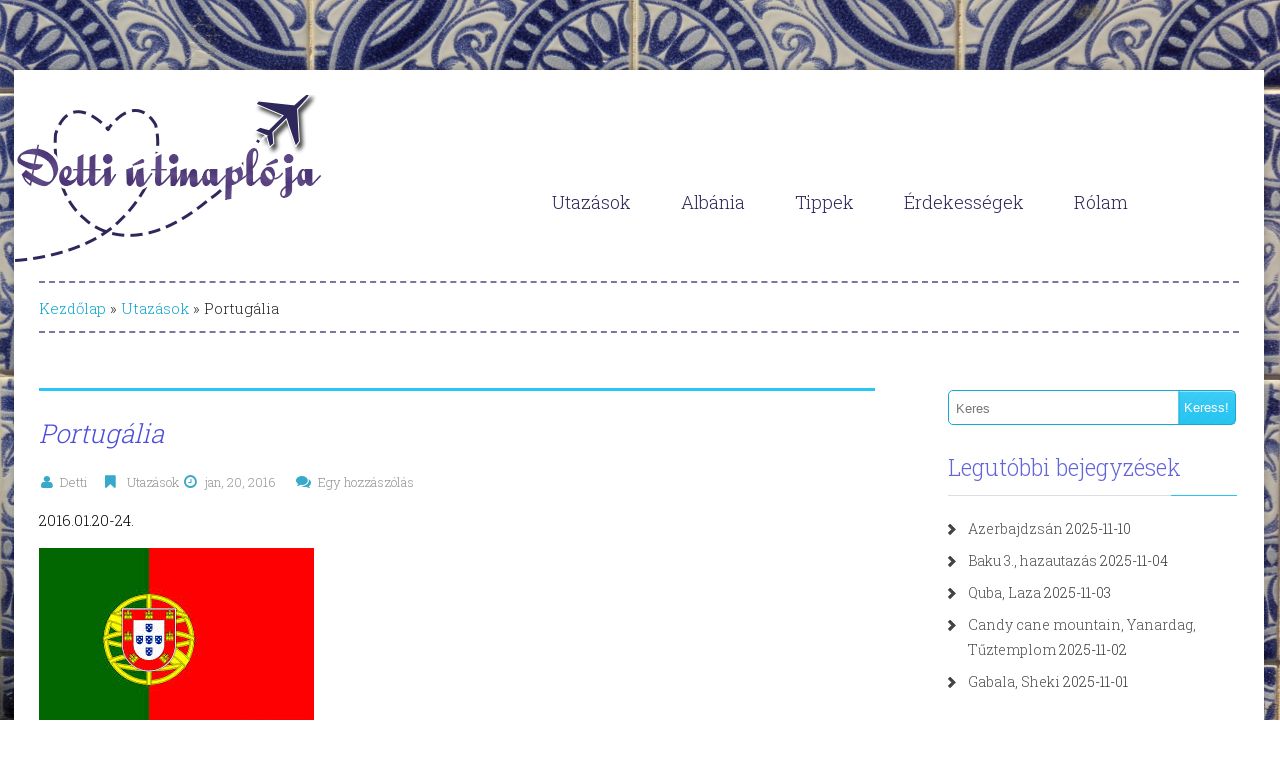

--- FILE ---
content_type: text/html; charset=UTF-8
request_url: https://www.dettiutinaploja.hu/portugalia/
body_size: 10931
content:
<!DOCTYPE html>
<html lang="hu">
    <head>
        <meta charset="UTF-8" />
        <meta name="viewport" content="width=device-width, initial-scale=1.0, maximum-scale=1.0, user-scalable=0" />
        <link rel="profile" href="http://gmpg.org/xfn/11" />
        <link rel="pingback" href="https://www.dettiutinaploja.hu/xmlrpc.php" />
        <title>Portugália &#8211; Detti útinaplója</title>
<meta name='robots' content='max-image-preview:large' />
	<style>img:is([sizes="auto" i], [sizes^="auto," i]) { contain-intrinsic-size: 3000px 1500px }</style>
	<link rel="alternate" type="application/rss+xml" title="Detti útinaplója &raquo; hírcsatorna" href="https://www.dettiutinaploja.hu/feed/" />
<link rel="alternate" type="application/rss+xml" title="Detti útinaplója &raquo; hozzászólás hírcsatorna" href="https://www.dettiutinaploja.hu/comments/feed/" />
<link rel="alternate" type="application/rss+xml" title="Detti útinaplója &raquo; Portugália hozzászólás hírcsatorna" href="https://www.dettiutinaploja.hu/portugalia/feed/" />
<script type="text/javascript">
/* <![CDATA[ */
window._wpemojiSettings = {"baseUrl":"https:\/\/s.w.org\/images\/core\/emoji\/16.0.1\/72x72\/","ext":".png","svgUrl":"https:\/\/s.w.org\/images\/core\/emoji\/16.0.1\/svg\/","svgExt":".svg","source":{"concatemoji":"https:\/\/www.dettiutinaploja.hu\/wp-includes\/js\/wp-emoji-release.min.js?ver=6.8.3"}};
/*! This file is auto-generated */
!function(s,n){var o,i,e;function c(e){try{var t={supportTests:e,timestamp:(new Date).valueOf()};sessionStorage.setItem(o,JSON.stringify(t))}catch(e){}}function p(e,t,n){e.clearRect(0,0,e.canvas.width,e.canvas.height),e.fillText(t,0,0);var t=new Uint32Array(e.getImageData(0,0,e.canvas.width,e.canvas.height).data),a=(e.clearRect(0,0,e.canvas.width,e.canvas.height),e.fillText(n,0,0),new Uint32Array(e.getImageData(0,0,e.canvas.width,e.canvas.height).data));return t.every(function(e,t){return e===a[t]})}function u(e,t){e.clearRect(0,0,e.canvas.width,e.canvas.height),e.fillText(t,0,0);for(var n=e.getImageData(16,16,1,1),a=0;a<n.data.length;a++)if(0!==n.data[a])return!1;return!0}function f(e,t,n,a){switch(t){case"flag":return n(e,"\ud83c\udff3\ufe0f\u200d\u26a7\ufe0f","\ud83c\udff3\ufe0f\u200b\u26a7\ufe0f")?!1:!n(e,"\ud83c\udde8\ud83c\uddf6","\ud83c\udde8\u200b\ud83c\uddf6")&&!n(e,"\ud83c\udff4\udb40\udc67\udb40\udc62\udb40\udc65\udb40\udc6e\udb40\udc67\udb40\udc7f","\ud83c\udff4\u200b\udb40\udc67\u200b\udb40\udc62\u200b\udb40\udc65\u200b\udb40\udc6e\u200b\udb40\udc67\u200b\udb40\udc7f");case"emoji":return!a(e,"\ud83e\udedf")}return!1}function g(e,t,n,a){var r="undefined"!=typeof WorkerGlobalScope&&self instanceof WorkerGlobalScope?new OffscreenCanvas(300,150):s.createElement("canvas"),o=r.getContext("2d",{willReadFrequently:!0}),i=(o.textBaseline="top",o.font="600 32px Arial",{});return e.forEach(function(e){i[e]=t(o,e,n,a)}),i}function t(e){var t=s.createElement("script");t.src=e,t.defer=!0,s.head.appendChild(t)}"undefined"!=typeof Promise&&(o="wpEmojiSettingsSupports",i=["flag","emoji"],n.supports={everything:!0,everythingExceptFlag:!0},e=new Promise(function(e){s.addEventListener("DOMContentLoaded",e,{once:!0})}),new Promise(function(t){var n=function(){try{var e=JSON.parse(sessionStorage.getItem(o));if("object"==typeof e&&"number"==typeof e.timestamp&&(new Date).valueOf()<e.timestamp+604800&&"object"==typeof e.supportTests)return e.supportTests}catch(e){}return null}();if(!n){if("undefined"!=typeof Worker&&"undefined"!=typeof OffscreenCanvas&&"undefined"!=typeof URL&&URL.createObjectURL&&"undefined"!=typeof Blob)try{var e="postMessage("+g.toString()+"("+[JSON.stringify(i),f.toString(),p.toString(),u.toString()].join(",")+"));",a=new Blob([e],{type:"text/javascript"}),r=new Worker(URL.createObjectURL(a),{name:"wpTestEmojiSupports"});return void(r.onmessage=function(e){c(n=e.data),r.terminate(),t(n)})}catch(e){}c(n=g(i,f,p,u))}t(n)}).then(function(e){for(var t in e)n.supports[t]=e[t],n.supports.everything=n.supports.everything&&n.supports[t],"flag"!==t&&(n.supports.everythingExceptFlag=n.supports.everythingExceptFlag&&n.supports[t]);n.supports.everythingExceptFlag=n.supports.everythingExceptFlag&&!n.supports.flag,n.DOMReady=!1,n.readyCallback=function(){n.DOMReady=!0}}).then(function(){return e}).then(function(){var e;n.supports.everything||(n.readyCallback(),(e=n.source||{}).concatemoji?t(e.concatemoji):e.wpemoji&&e.twemoji&&(t(e.twemoji),t(e.wpemoji)))}))}((window,document),window._wpemojiSettings);
/* ]]> */
</script>
<style id='wp-emoji-styles-inline-css' type='text/css'>

	img.wp-smiley, img.emoji {
		display: inline !important;
		border: none !important;
		box-shadow: none !important;
		height: 1em !important;
		width: 1em !important;
		margin: 0 0.07em !important;
		vertical-align: -0.1em !important;
		background: none !important;
		padding: 0 !important;
	}
</style>
<link rel='stylesheet' id='wp-block-library-css' href='https://www.dettiutinaploja.hu/wp-includes/css/dist/block-library/style.min.css?ver=6.8.3' type='text/css' media='all' />
<style id='classic-theme-styles-inline-css' type='text/css'>
/*! This file is auto-generated */
.wp-block-button__link{color:#fff;background-color:#32373c;border-radius:9999px;box-shadow:none;text-decoration:none;padding:calc(.667em + 2px) calc(1.333em + 2px);font-size:1.125em}.wp-block-file__button{background:#32373c;color:#fff;text-decoration:none}
</style>
<style id='global-styles-inline-css' type='text/css'>
:root{--wp--preset--aspect-ratio--square: 1;--wp--preset--aspect-ratio--4-3: 4/3;--wp--preset--aspect-ratio--3-4: 3/4;--wp--preset--aspect-ratio--3-2: 3/2;--wp--preset--aspect-ratio--2-3: 2/3;--wp--preset--aspect-ratio--16-9: 16/9;--wp--preset--aspect-ratio--9-16: 9/16;--wp--preset--color--black: #000000;--wp--preset--color--cyan-bluish-gray: #abb8c3;--wp--preset--color--white: #ffffff;--wp--preset--color--pale-pink: #f78da7;--wp--preset--color--vivid-red: #cf2e2e;--wp--preset--color--luminous-vivid-orange: #ff6900;--wp--preset--color--luminous-vivid-amber: #fcb900;--wp--preset--color--light-green-cyan: #7bdcb5;--wp--preset--color--vivid-green-cyan: #00d084;--wp--preset--color--pale-cyan-blue: #8ed1fc;--wp--preset--color--vivid-cyan-blue: #0693e3;--wp--preset--color--vivid-purple: #9b51e0;--wp--preset--gradient--vivid-cyan-blue-to-vivid-purple: linear-gradient(135deg,rgba(6,147,227,1) 0%,rgb(155,81,224) 100%);--wp--preset--gradient--light-green-cyan-to-vivid-green-cyan: linear-gradient(135deg,rgb(122,220,180) 0%,rgb(0,208,130) 100%);--wp--preset--gradient--luminous-vivid-amber-to-luminous-vivid-orange: linear-gradient(135deg,rgba(252,185,0,1) 0%,rgba(255,105,0,1) 100%);--wp--preset--gradient--luminous-vivid-orange-to-vivid-red: linear-gradient(135deg,rgba(255,105,0,1) 0%,rgb(207,46,46) 100%);--wp--preset--gradient--very-light-gray-to-cyan-bluish-gray: linear-gradient(135deg,rgb(238,238,238) 0%,rgb(169,184,195) 100%);--wp--preset--gradient--cool-to-warm-spectrum: linear-gradient(135deg,rgb(74,234,220) 0%,rgb(151,120,209) 20%,rgb(207,42,186) 40%,rgb(238,44,130) 60%,rgb(251,105,98) 80%,rgb(254,248,76) 100%);--wp--preset--gradient--blush-light-purple: linear-gradient(135deg,rgb(255,206,236) 0%,rgb(152,150,240) 100%);--wp--preset--gradient--blush-bordeaux: linear-gradient(135deg,rgb(254,205,165) 0%,rgb(254,45,45) 50%,rgb(107,0,62) 100%);--wp--preset--gradient--luminous-dusk: linear-gradient(135deg,rgb(255,203,112) 0%,rgb(199,81,192) 50%,rgb(65,88,208) 100%);--wp--preset--gradient--pale-ocean: linear-gradient(135deg,rgb(255,245,203) 0%,rgb(182,227,212) 50%,rgb(51,167,181) 100%);--wp--preset--gradient--electric-grass: linear-gradient(135deg,rgb(202,248,128) 0%,rgb(113,206,126) 100%);--wp--preset--gradient--midnight: linear-gradient(135deg,rgb(2,3,129) 0%,rgb(40,116,252) 100%);--wp--preset--font-size--small: 13px;--wp--preset--font-size--medium: 20px;--wp--preset--font-size--large: 36px;--wp--preset--font-size--x-large: 42px;--wp--preset--spacing--20: 0.44rem;--wp--preset--spacing--30: 0.67rem;--wp--preset--spacing--40: 1rem;--wp--preset--spacing--50: 1.5rem;--wp--preset--spacing--60: 2.25rem;--wp--preset--spacing--70: 3.38rem;--wp--preset--spacing--80: 5.06rem;--wp--preset--shadow--natural: 6px 6px 9px rgba(0, 0, 0, 0.2);--wp--preset--shadow--deep: 12px 12px 50px rgba(0, 0, 0, 0.4);--wp--preset--shadow--sharp: 6px 6px 0px rgba(0, 0, 0, 0.2);--wp--preset--shadow--outlined: 6px 6px 0px -3px rgba(255, 255, 255, 1), 6px 6px rgba(0, 0, 0, 1);--wp--preset--shadow--crisp: 6px 6px 0px rgba(0, 0, 0, 1);}:where(.is-layout-flex){gap: 0.5em;}:where(.is-layout-grid){gap: 0.5em;}body .is-layout-flex{display: flex;}.is-layout-flex{flex-wrap: wrap;align-items: center;}.is-layout-flex > :is(*, div){margin: 0;}body .is-layout-grid{display: grid;}.is-layout-grid > :is(*, div){margin: 0;}:where(.wp-block-columns.is-layout-flex){gap: 2em;}:where(.wp-block-columns.is-layout-grid){gap: 2em;}:where(.wp-block-post-template.is-layout-flex){gap: 1.25em;}:where(.wp-block-post-template.is-layout-grid){gap: 1.25em;}.has-black-color{color: var(--wp--preset--color--black) !important;}.has-cyan-bluish-gray-color{color: var(--wp--preset--color--cyan-bluish-gray) !important;}.has-white-color{color: var(--wp--preset--color--white) !important;}.has-pale-pink-color{color: var(--wp--preset--color--pale-pink) !important;}.has-vivid-red-color{color: var(--wp--preset--color--vivid-red) !important;}.has-luminous-vivid-orange-color{color: var(--wp--preset--color--luminous-vivid-orange) !important;}.has-luminous-vivid-amber-color{color: var(--wp--preset--color--luminous-vivid-amber) !important;}.has-light-green-cyan-color{color: var(--wp--preset--color--light-green-cyan) !important;}.has-vivid-green-cyan-color{color: var(--wp--preset--color--vivid-green-cyan) !important;}.has-pale-cyan-blue-color{color: var(--wp--preset--color--pale-cyan-blue) !important;}.has-vivid-cyan-blue-color{color: var(--wp--preset--color--vivid-cyan-blue) !important;}.has-vivid-purple-color{color: var(--wp--preset--color--vivid-purple) !important;}.has-black-background-color{background-color: var(--wp--preset--color--black) !important;}.has-cyan-bluish-gray-background-color{background-color: var(--wp--preset--color--cyan-bluish-gray) !important;}.has-white-background-color{background-color: var(--wp--preset--color--white) !important;}.has-pale-pink-background-color{background-color: var(--wp--preset--color--pale-pink) !important;}.has-vivid-red-background-color{background-color: var(--wp--preset--color--vivid-red) !important;}.has-luminous-vivid-orange-background-color{background-color: var(--wp--preset--color--luminous-vivid-orange) !important;}.has-luminous-vivid-amber-background-color{background-color: var(--wp--preset--color--luminous-vivid-amber) !important;}.has-light-green-cyan-background-color{background-color: var(--wp--preset--color--light-green-cyan) !important;}.has-vivid-green-cyan-background-color{background-color: var(--wp--preset--color--vivid-green-cyan) !important;}.has-pale-cyan-blue-background-color{background-color: var(--wp--preset--color--pale-cyan-blue) !important;}.has-vivid-cyan-blue-background-color{background-color: var(--wp--preset--color--vivid-cyan-blue) !important;}.has-vivid-purple-background-color{background-color: var(--wp--preset--color--vivid-purple) !important;}.has-black-border-color{border-color: var(--wp--preset--color--black) !important;}.has-cyan-bluish-gray-border-color{border-color: var(--wp--preset--color--cyan-bluish-gray) !important;}.has-white-border-color{border-color: var(--wp--preset--color--white) !important;}.has-pale-pink-border-color{border-color: var(--wp--preset--color--pale-pink) !important;}.has-vivid-red-border-color{border-color: var(--wp--preset--color--vivid-red) !important;}.has-luminous-vivid-orange-border-color{border-color: var(--wp--preset--color--luminous-vivid-orange) !important;}.has-luminous-vivid-amber-border-color{border-color: var(--wp--preset--color--luminous-vivid-amber) !important;}.has-light-green-cyan-border-color{border-color: var(--wp--preset--color--light-green-cyan) !important;}.has-vivid-green-cyan-border-color{border-color: var(--wp--preset--color--vivid-green-cyan) !important;}.has-pale-cyan-blue-border-color{border-color: var(--wp--preset--color--pale-cyan-blue) !important;}.has-vivid-cyan-blue-border-color{border-color: var(--wp--preset--color--vivid-cyan-blue) !important;}.has-vivid-purple-border-color{border-color: var(--wp--preset--color--vivid-purple) !important;}.has-vivid-cyan-blue-to-vivid-purple-gradient-background{background: var(--wp--preset--gradient--vivid-cyan-blue-to-vivid-purple) !important;}.has-light-green-cyan-to-vivid-green-cyan-gradient-background{background: var(--wp--preset--gradient--light-green-cyan-to-vivid-green-cyan) !important;}.has-luminous-vivid-amber-to-luminous-vivid-orange-gradient-background{background: var(--wp--preset--gradient--luminous-vivid-amber-to-luminous-vivid-orange) !important;}.has-luminous-vivid-orange-to-vivid-red-gradient-background{background: var(--wp--preset--gradient--luminous-vivid-orange-to-vivid-red) !important;}.has-very-light-gray-to-cyan-bluish-gray-gradient-background{background: var(--wp--preset--gradient--very-light-gray-to-cyan-bluish-gray) !important;}.has-cool-to-warm-spectrum-gradient-background{background: var(--wp--preset--gradient--cool-to-warm-spectrum) !important;}.has-blush-light-purple-gradient-background{background: var(--wp--preset--gradient--blush-light-purple) !important;}.has-blush-bordeaux-gradient-background{background: var(--wp--preset--gradient--blush-bordeaux) !important;}.has-luminous-dusk-gradient-background{background: var(--wp--preset--gradient--luminous-dusk) !important;}.has-pale-ocean-gradient-background{background: var(--wp--preset--gradient--pale-ocean) !important;}.has-electric-grass-gradient-background{background: var(--wp--preset--gradient--electric-grass) !important;}.has-midnight-gradient-background{background: var(--wp--preset--gradient--midnight) !important;}.has-small-font-size{font-size: var(--wp--preset--font-size--small) !important;}.has-medium-font-size{font-size: var(--wp--preset--font-size--medium) !important;}.has-large-font-size{font-size: var(--wp--preset--font-size--large) !important;}.has-x-large-font-size{font-size: var(--wp--preset--font-size--x-large) !important;}
:where(.wp-block-post-template.is-layout-flex){gap: 1.25em;}:where(.wp-block-post-template.is-layout-grid){gap: 1.25em;}
:where(.wp-block-columns.is-layout-flex){gap: 2em;}:where(.wp-block-columns.is-layout-grid){gap: 2em;}
:root :where(.wp-block-pullquote){font-size: 1.5em;line-height: 1.6;}
</style>
<link rel='stylesheet' id='cptch_stylesheet-css' href='https://www.dettiutinaploja.hu/wp-content/plugins/captcha/css/front_end_style.css?ver=4.4.5' type='text/css' media='all' />
<link rel='stylesheet' id='dashicons-css' href='https://www.dettiutinaploja.hu/wp-includes/css/dashicons.min.css?ver=6.8.3' type='text/css' media='all' />
<link rel='stylesheet' id='cptch_desktop_style-css' href='https://www.dettiutinaploja.hu/wp-content/plugins/captcha/css/desktop_style.css?ver=4.4.5' type='text/css' media='all' />
<link rel='stylesheet' id='cpsh-shortcodes-css' href='https://www.dettiutinaploja.hu/wp-content/plugins/column-shortcodes//assets/css/shortcodes.css?ver=1.0.1' type='text/css' media='all' />
<link rel='stylesheet' id='bwg_fonts-css' href='https://www.dettiutinaploja.hu/wp-content/plugins/photo-gallery/css/bwg-fonts/fonts.css?ver=0.0.1' type='text/css' media='all' />
<link rel='stylesheet' id='sumoselect-css' href='https://www.dettiutinaploja.hu/wp-content/plugins/photo-gallery/css/sumoselect.min.css?ver=3.4.6' type='text/css' media='all' />
<link rel='stylesheet' id='mCustomScrollbar-css' href='https://www.dettiutinaploja.hu/wp-content/plugins/photo-gallery/css/jquery.mCustomScrollbar.min.css?ver=3.1.5' type='text/css' media='all' />
<link rel='stylesheet' id='bwg_frontend-css' href='https://www.dettiutinaploja.hu/wp-content/plugins/photo-gallery/css/styles.min.css?ver=1.8.35' type='text/css' media='all' />
<link rel='stylesheet' id='stylesheet-css' href='https://www.dettiutinaploja.hu/wp-content/themes/compassdetti/style.css?ver=6.8.3' type='text/css' media='all' />
<link rel='stylesheet' id='compass_Animate_Css-css' href='https://www.dettiutinaploja.hu/wp-content/themes/compassdetti/css/animate.css?ver=6.8.3' type='text/css' media='all' />
<script type="text/javascript" src="https://www.dettiutinaploja.hu/wp-includes/js/jquery/jquery.min.js?ver=3.7.1" id="jquery-core-js"></script>
<script type="text/javascript" src="https://www.dettiutinaploja.hu/wp-includes/js/jquery/jquery-migrate.min.js?ver=3.4.1" id="jquery-migrate-js"></script>
<script type="text/javascript" src="https://www.dettiutinaploja.hu/wp-content/plugins/photo-gallery/js/jquery.sumoselect.min.js?ver=3.4.6" id="sumoselect-js"></script>
<script type="text/javascript" src="https://www.dettiutinaploja.hu/wp-content/plugins/photo-gallery/js/tocca.min.js?ver=2.0.9" id="bwg_mobile-js"></script>
<script type="text/javascript" src="https://www.dettiutinaploja.hu/wp-content/plugins/photo-gallery/js/jquery.mCustomScrollbar.concat.min.js?ver=3.1.5" id="mCustomScrollbar-js"></script>
<script type="text/javascript" src="https://www.dettiutinaploja.hu/wp-content/plugins/photo-gallery/js/jquery.fullscreen.min.js?ver=0.6.0" id="jquery-fullscreen-js"></script>
<script type="text/javascript" id="bwg_frontend-js-extra">
/* <![CDATA[ */
var bwg_objectsL10n = {"bwg_field_required":"field is required.","bwg_mail_validation":"This is not a valid email address.","bwg_search_result":"There are no images matching your search.","bwg_select_tag":"Select Tag","bwg_order_by":"Order By","bwg_search":"Search","bwg_show_ecommerce":"Show Ecommerce","bwg_hide_ecommerce":"Hide Ecommerce","bwg_show_comments":"Show Comments","bwg_hide_comments":"Hide Comments","bwg_restore":"Restore","bwg_maximize":"Maximize","bwg_fullscreen":"Fullscreen","bwg_exit_fullscreen":"Exit Fullscreen","bwg_search_tag":"SEARCH...","bwg_tag_no_match":"No tags found","bwg_all_tags_selected":"All tags selected","bwg_tags_selected":"tags selected","play":"Play","pause":"Pause","is_pro":"","bwg_play":"Play","bwg_pause":"Pause","bwg_hide_info":"Hide info","bwg_show_info":"Show info","bwg_hide_rating":"Hide rating","bwg_show_rating":"Show rating","ok":"Ok","cancel":"Cancel","select_all":"Select all","lazy_load":"0","lazy_loader":"https:\/\/www.dettiutinaploja.hu\/wp-content\/plugins\/photo-gallery\/images\/ajax_loader.png","front_ajax":"0","bwg_tag_see_all":"see all tags","bwg_tag_see_less":"see less tags"};
/* ]]> */
</script>
<script type="text/javascript" src="https://www.dettiutinaploja.hu/wp-content/plugins/photo-gallery/js/scripts.min.js?ver=1.8.35" id="bwg_frontend-js"></script>
<script type="text/javascript" src="https://www.dettiutinaploja.hu/wp-content/themes/compassdetti/js/superfish.js?ver=6.8.3" id="compass-superfish-js"></script>
<script type="text/javascript" src="https://www.dettiutinaploja.hu/wp-content/themes/compassdetti/js/modernizr.custom.79639.js?ver=6.8.3" id="compass-modernizr-js"></script>
<script type="text/javascript" src="https://www.dettiutinaploja.hu/wp-content/themes/compassdetti/js/jquery.ba-cond.min.js?ver=6.8.3" id="compass-ba-cond-js"></script>
<script type="text/javascript" src="https://www.dettiutinaploja.hu/wp-content/themes/compassdetti/js/jquery.slitslider.js?ver=6.8.3" id="compass-slitslider-js"></script>
<script type="text/javascript" src="https://www.dettiutinaploja.hu/wp-content/themes/compassdetti/js/menu/jquery.meanmenu.2.0.min.js?ver=6.8.3" id="compass-responsive-menu-2-js"></script>
<script type="text/javascript" src="https://www.dettiutinaploja.hu/wp-content/themes/compassdetti/js/menu/jquery.meanmenu.options.js?ver=6.8.3" id="compass-responsive-menu-2-options-js"></script>
<script type="text/javascript" src="https://www.dettiutinaploja.hu/wp-content/themes/compassdetti/js/custom.js?ver=6.8.3" id="compass-custom-js"></script>
<link rel="https://api.w.org/" href="https://www.dettiutinaploja.hu/wp-json/" /><link rel="alternate" title="JSON" type="application/json" href="https://www.dettiutinaploja.hu/wp-json/wp/v2/posts/454" /><link rel="EditURI" type="application/rsd+xml" title="RSD" href="https://www.dettiutinaploja.hu/xmlrpc.php?rsd" />
<link rel="canonical" href="https://www.dettiutinaploja.hu/portugalia/" />
<link rel='shortlink' href='https://www.dettiutinaploja.hu/?p=454' />
<link rel="alternate" title="oEmbed (JSON)" type="application/json+oembed" href="https://www.dettiutinaploja.hu/wp-json/oembed/1.0/embed?url=https%3A%2F%2Fwww.dettiutinaploja.hu%2Fportugalia%2F" />
<link rel="alternate" title="oEmbed (XML)" type="text/xml+oembed" href="https://www.dettiutinaploja.hu/wp-json/oembed/1.0/embed?url=https%3A%2F%2Fwww.dettiutinaploja.hu%2Fportugalia%2F&#038;format=xml" />
<link rel="shortcut icon" href="http://dettiutinaploja.hu/wp-content/uploads/2016/04/repcsi2.ico"/>
<style type="text/css">.broken_link, a.broken_link {
	text-decoration: line-through;
}</style>		<style type="text/css" id="wp-custom-css">
			.page_content .content_bar .post .post_content p {
	color: #000;
}		</style>
		<script>
  (function(i,s,o,g,r,a,m){i['GoogleAnalyticsObject']=r;i[r]=i[r]||function(){
  (i[r].q=i[r].q||[]).push(arguments)},i[r].l=1*new Date();a=s.createElement(o),
  m=s.getElementsByTagName(o)[0];a.async=1;a.src=g;m.parentNode.insertBefore(a,m)
  })(window,document,'script','https://www.google-analytics.com/analytics.js','ga');

  ga('create', 'UA-78652869-1', 'auto');
  ga('send', 'pageview');

</script>
    </head>
    <body class="wp-singular post-template-default single single-post postid-454 single-format-standard wp-theme-compassdetti compass_theme">
        <div class="container_24">
            <div class="grid_24">
                <div class="page_content_wrapper">
				
                    <div class="header">
                        <div class="grid_8 alpha">
                            <div class="logo">
                                <a href="https://www.dettiutinaploja.hu"><img src="http://dettiutinaploja.hu/wp-content/uploads/2016/03/logo8.png" alt="Detti útinaplója logo"/></a>
                            </div>
                        </div>
                        <div class="grid_16 omega">            
                            <div class="menu_wrapper">
                                <div id="MainNav">
                                    <div id="menu" class="menu-1-menu-container"><ul id="menu-1-menu" class="sf-menu"><li id="menu-item-707" class="menu-item menu-item-type-post_type menu-item-object-page menu-item-707"><a href="https://www.dettiutinaploja.hu/utazasok/">Utazások</a></li>
<li id="menu-item-3220" class="menu-item menu-item-type-post_type menu-item-object-page menu-item-3220"><a href="https://www.dettiutinaploja.hu/albania/">Albánia</a></li>
<li id="menu-item-709" class="menu-item menu-item-type-post_type menu-item-object-page menu-item-709"><a href="https://www.dettiutinaploja.hu/tippek/">Tippek</a></li>
<li id="menu-item-708" class="menu-item menu-item-type-post_type menu-item-object-page menu-item-708"><a href="https://www.dettiutinaploja.hu/erdekessegek/">Érdekességek</a></li>
<li id="menu-item-281" class="menu-item menu-item-type-post_type menu-item-object-page menu-item-281"><a href="https://www.dettiutinaploja.hu/rolam/">Rólam</a></li>
</ul></div>                       
                                </div>
                            </div>
                        </div>       
                        <div class="clear"></div>	  
                    </div><div class="clear"></div>
<div class="page_content">
    <div class="heading_container">
        <p id="crumbs"><a href="https://www.dettiutinaploja.hu">Kezdőlap</a> &raquo; <a href="https://www.dettiutinaploja.hu/category/utazasok/">Utazások</a> &raquo; <span class="current">Portugália</span></p>    </div>
    <div class="grid_17 alpha">
        <div class="content_bar">
            <!-- Start the Loop. -->
                                <!--Start post-->
                    <div class="post single">			
                        <h1 class="post_title">Portugália</h1>
                        <ul class="post_meta">
                            <li class="posted_by"><span><i class="fa fa-user hi-icon"></i></span><a href="https://www.dettiutinaploja.hu/author/detti/" title="Detti bejegyzése" rel="author">Detti</a></li>
                            <li class="posted_in"><span><i class="fa fa-bookmark hi-icon"></i></span><a href="https://www.dettiutinaploja.hu/category/utazasok/" rel="category tag">Utazások</a></li>
                            <li class="post_date"><span><i class="fa fa-clock-o hi-icon"></i></span>jan, 20, 2016</li>
                            <li class="postc_comment"><span><i class="fa fa-comments hi-icon"></i></span><a href="https://www.dettiutinaploja.hu/portugalia/#comments">Egy hozzászólás</a></li>
                        </ul>
                        <div class="post_content"> 
                            <style type="text/css">	
						html{
							background-image:none !important;
							background:none !important;
						}
						body{
							background:url(http://www.dettiutinaploja.hu/wp-content/uploads/2016/05/portugal-1350643_1920.jpg) 0 0 fixed no-repeat !important;
							background-size:100% 100% !important;
							-webkit-background-size:100% 100% !important;
							-moz-background-size:100% 100% !important;
							-o-background-size:100% 100% !important;
						}
						/*
						body.logged-in{
							background-position: 0 -32px !important;
						}
						*/
					</style>
<p>2016.01.20-24.</p>
<p><a href="http://www.dettiutinaploja.hu/madeira/portugalflag/" rel="attachment wp-att-57"><img fetchpriority="high" decoding="async" class="alignnone size-full wp-image-57" src="http://www.dettiutinaploja.hu/wp-content/uploads/2016/03/portugalflag.jpg" alt="portugalflag" width="275" height="183" /></a></p>
<p>Útiterv:</p>
<p><a href="http://www.dettiutinaploja.hu/erkezes-lisszabonba/" data-blogger-escaped-target="_blank">Január 20. Érkezés Lisszabonba</a></p>
<p><a href="http://www.dettiutinaploja.hu/lisszabon/" data-blogger-escaped-target="_blank">Január 21. Lisszabon</a></p>
<p><a href="http://www.dettiutinaploja.hu/sintra/" data-blogger-escaped-target="_blank">Január 22. Sintra</a></p>
<p><a href="http://www.dettiutinaploja.hu/sintra-raadas-cabo-da-roca/" data-blogger-escaped-target="_blank">Január 23. Sintra ráadás, Cabo da Roca</a></p>
<p><a href="http://www.dettiutinaploja.hu/bucsu-lisszabontol/" data-blogger-escaped-target="_blank">Január 24. Búcsú Lisszabontól</a></p>
<p>Repülő út: 4 óra</p>
<p>Időjárás: 16-19 fok</p>
<p>Időzóna: Budapest -1 óra</p>
<p>1 EUR = 312 HUF</p>
<p class="separator" data-blogger-escaped-style="clear: both; text-align: center;"><a href="http://4.bp.blogspot.com/-QhFjPXxYkO0/VqZG2_T98aI/AAAAAAAAJ6I/MnUFxftzVgc/s1600/SAM_7465.JPG" data-blogger-escaped-style="clear: left; float: left; margin-bottom: 1em; margin-right: 1em;"><img decoding="async" src="https://4.bp.blogspot.com/-QhFjPXxYkO0/VqZG2_T98aI/AAAAAAAAJ6I/MnUFxftzVgc/s320/SAM_7465.JPG" alt="" width="320" height="213" border="0" /> </a></p>
<p class="separator" data-blogger-escaped-style="clear: both; text-align: center;"><a href="http://1.bp.blogspot.com/-H1mOEkWTFds/VqZIK58X7TI/AAAAAAAAJ6Y/HYbrWsX3Zv4/s1600/SAM_7621.JPG" data-blogger-escaped-style="margin-left: 1em; margin-right: 1em;"><img decoding="async" src="https://1.bp.blogspot.com/-H1mOEkWTFds/VqZIK58X7TI/AAAAAAAAJ6Y/HYbrWsX3Zv4/s320/SAM_7621.JPG" alt="" width="320" height="213" border="0" /></a></p>
<p><strong><span style="text-decoration: underline;">Költségek</span></strong>:</p>
<p>Repülőjegy: 47.000 Ft/2 fő</p>
<p>Szállás: 45.000 Ft/4 éjszaka</p>
<p>Autóbérlés: 12.000 Ft</p>
<p>Belépők: 52.000 Ft</p>
<p>Étkezés: 35.000 Ft</p>
<p>Benzin: 9000 Ft</p>
                        </div>				
                        				
                    </div>
                            <!--End post-->
            <!--End Post-->	
            <div class="clear"></div>
            <nav id="nav-single"> <span class="nav-previous">
                    &laquo; <a href="https://www.dettiutinaploja.hu/ami-meg-eszembe-jutott/" rel="prev">Ami még eszembe jutott&#8230;</a>                </span> <span class="nav-next">
<a href="https://www.dettiutinaploja.hu/http-dettiutinaploja-hu-erkezes-lisszabonba/" rel="next">Érkezés Lisszabonba</a> &raquo;                </span> </nav>
            <!--Start Comment box-->
<!-- You can start editing here. -->
<div id="commentsbox">
            <h3 id="comments">
            Egy válasz            eddig.</h3>
        <ol class="commentlist">
            		<li class="comment byuser comment-author-judit even thread-even depth-1" id="comment-2">
				<div id="div-comment-2" class="comment-body">
				<div class="comment-author vcard">
			<img alt='' src='https://secure.gravatar.com/avatar/bea46e35e737bc9390f4a4296bdc7a47b28f6d86274e80d8e10e8e99f8fdf91a?s=100&#038;d=mm&#038;r=g' srcset='https://secure.gravatar.com/avatar/bea46e35e737bc9390f4a4296bdc7a47b28f6d86274e80d8e10e8e99f8fdf91a?s=200&#038;d=mm&#038;r=g 2x' class='avatar avatar-100 photo' height='100' width='100' loading='lazy' decoding='async'/>			<cite class="fn">Judit</cite> <span class="says">szerint:</span>		</div>
		
		<div class="comment-meta commentmetadata">
			<a href="https://www.dettiutinaploja.hu/portugalia/#comment-2">2016-04-24 14:14</a>		</div>

		<p>Látom, nagyon sok újat írtál! 🙂</p>

		<div class="reply"><a rel="nofollow" class="comment-reply-login" href="https://www.dettiutinaploja.hu/wp-login.php?redirect_to=https%3A%2F%2Fwww.dettiutinaploja.hu%2Fportugalia%2F">Be kell jelentkezni a válaszadáshoz</a></div>
				</div>
				</li><!-- #comment-## -->
        </ol>
        <div class="comment-nav">
            <div class="alignleft">
                            </div>
            <div class="alignright">
                            </div>
        </div>
                	<div id="respond" class="comment-respond">
		<h3 id="reply-title" class="comment-reply-title">Vélemény, hozzászólás? <small><a rel="nofollow" id="cancel-comment-reply-link" href="/portugalia/#respond" style="display:none;">Válasz megszakítása</a></small></h3><p class="must-log-in">Hozzászólás küldéséhez <a href="https://www.dettiutinaploja.hu/wp-login.php?redirect_to=https%3A%2F%2Fwww.dettiutinaploja.hu%2Fportugalia%2F">be kell jelentkezni</a>.</p>	</div><!-- #respond -->
	<p class="akismet_comment_form_privacy_notice">This site uses Akismet to reduce spam. <a href="https://akismet.com/privacy/" target="_blank" rel="nofollow noopener">Learn how your comment data is processed.</a></p>    </div>
            <!--End Comment box-->
        </div>
    </div>
    <div class="grid_7 sidebar_grid omega">
        <!--Start Sidebar-->
<div class="sidebar">
    <div class="sidebar_widget"><form role="search" method="get" class="searchform" action="https://www.dettiutinaploja.hu/">
    <div>
        <input type="text" onfocus="if (this.value == 'Keres') {
                    this.value = '';
                }" onblur="if (this.value == '') {
                            this.value = 'Keres';
                        }"  value="Keres" name="s" id="s" />
        <input type="submit" id="searchsubmit" value="Keress!" />
    </div>
</form>
<div class="clear"></div>
</div>
		<div class="sidebar_widget">
		<h3><span class="line"></span>Legutóbbi bejegyzések</h3>
		<ul>
											<li>
					<a href="https://www.dettiutinaploja.hu/azerbajdzsan/">Azerbajdzsán</a>
											<span class="post-date">2025-11-10</span>
									</li>
											<li>
					<a href="https://www.dettiutinaploja.hu/baku-3-hazautazas/">Baku 3., hazautazás</a>
											<span class="post-date">2025-11-04</span>
									</li>
											<li>
					<a href="https://www.dettiutinaploja.hu/quba-laza/">Quba, Laza</a>
											<span class="post-date">2025-11-03</span>
									</li>
											<li>
					<a href="https://www.dettiutinaploja.hu/candy-cane-mountain-yanardag-tuztemplom/">Candy cane mountain, Yanardag, Tűztemplom</a>
											<span class="post-date">2025-11-02</span>
									</li>
											<li>
					<a href="https://www.dettiutinaploja.hu/gabala-sheki/">Gabala, Sheki</a>
											<span class="post-date">2025-11-01</span>
									</li>
					</ul>

		</div><div class="sidebar_widget"><h3><span class="line"></span>Regisztráció</h3>			<div class="textwidget">Ha tetszik az oldal és nem szeretnél lemaradni az új bejegyzésekről, regisztrálj, hogy értesülj a legfrissebb tartalomról!
 <a href="http://dettiutinaploja.hu/wp-login.php?action=register">
<img  alt="regisztráció" src="http://dettiutinaploja.hu/wp-content/uploads/2016/05/gombkek.png" >
</a></div>
		</div>            <div class="sidebar_widget"><h3><span class="line"></span>Címkék</h3><div class="tagcloud"><a href="https://www.dettiutinaploja.hu/tag/agadir/" class="tag-cloud-link tag-link-103 tag-link-position-1" style="font-size: 10.831460674157pt;" aria-label="Agadir (5 elem)">Agadir</a>
<a href="https://www.dettiutinaploja.hu/tag/albania/" class="tag-cloud-link tag-link-89 tag-link-position-2" style="font-size: 19.325842696629pt;" aria-label="Albánia (20 elem)">Albánia</a>
<a href="https://www.dettiutinaploja.hu/tag/andaluzia/" class="tag-cloud-link tag-link-82 tag-link-position-3" style="font-size: 14.292134831461pt;" aria-label="Andalúzia (9 elem)">Andalúzia</a>
<a href="https://www.dettiutinaploja.hu/tag/atlanti-ocean/" class="tag-cloud-link tag-link-68 tag-link-position-4" style="font-size: 8pt;" aria-label="Atlanti-óceán (3 elem)">Atlanti-óceán</a>
<a href="https://www.dettiutinaploja.hu/tag/berat/" class="tag-cloud-link tag-link-95 tag-link-position-5" style="font-size: 8pt;" aria-label="Berat (3 elem)">Berat</a>
<a href="https://www.dettiutinaploja.hu/tag/california/" class="tag-cloud-link tag-link-17 tag-link-position-6" style="font-size: 15.550561797753pt;" aria-label="California (11 elem)">California</a>
<a href="https://www.dettiutinaploja.hu/tag/durres/" class="tag-cloud-link tag-link-93 tag-link-position-7" style="font-size: 8pt;" aria-label="Durres (3 elem)">Durres</a>
<a href="https://www.dettiutinaploja.hu/tag/gruzia/" class="tag-cloud-link tag-link-13 tag-link-position-8" style="font-size: 14.292134831461pt;" aria-label="Grúzia (9 elem)">Grúzia</a>
<a href="https://www.dettiutinaploja.hu/tag/gorogorszag/" class="tag-cloud-link tag-link-50 tag-link-position-9" style="font-size: 11.932584269663pt;" aria-label="Görögország (6 elem)">Görögország</a>
<a href="https://www.dettiutinaploja.hu/tag/horvatorszag/" class="tag-cloud-link tag-link-54 tag-link-position-10" style="font-size: 10.831460674157pt;" aria-label="Horvátország (5 elem)">Horvátország</a>
<a href="https://www.dettiutinaploja.hu/tag/istanbul/" class="tag-cloud-link tag-link-42 tag-link-position-11" style="font-size: 8pt;" aria-label="Istanbul (3 elem)">Istanbul</a>
<a href="https://www.dettiutinaploja.hu/tag/japan/" class="tag-cloud-link tag-link-40 tag-link-position-12" style="font-size: 13.505617977528pt;" aria-label="Japán (8 elem)">Japán</a>
<a href="https://www.dettiutinaploja.hu/tag/kanada/" class="tag-cloud-link tag-link-70 tag-link-position-13" style="font-size: 10.831460674157pt;" aria-label="Kanada (5 elem)">Kanada</a>
<a href="https://www.dettiutinaploja.hu/tag/kruja/" class="tag-cloud-link tag-link-90 tag-link-position-14" style="font-size: 10.831460674157pt;" aria-label="Kruja (5 elem)">Kruja</a>
<a href="https://www.dettiutinaploja.hu/tag/kyoto/" class="tag-cloud-link tag-link-44 tag-link-position-15" style="font-size: 8pt;" aria-label="Kyoto (3 elem)">Kyoto</a>
<a href="https://www.dettiutinaploja.hu/tag/los-angeles/" class="tag-cloud-link tag-link-32 tag-link-position-16" style="font-size: 8pt;" aria-label="Los Angeles (3 elem)">Los Angeles</a>
<a href="https://www.dettiutinaploja.hu/tag/madeira/" class="tag-cloud-link tag-link-4 tag-link-position-17" style="font-size: 12.719101123596pt;" aria-label="Madeira (7 elem)">Madeira</a>
<a href="https://www.dettiutinaploja.hu/tag/malaga/" class="tag-cloud-link tag-link-83 tag-link-position-18" style="font-size: 8pt;" aria-label="Malaga (3 elem)">Malaga</a>
<a href="https://www.dettiutinaploja.hu/tag/marokko/" class="tag-cloud-link tag-link-102 tag-link-position-19" style="font-size: 14.292134831461pt;" aria-label="Marokkó (9 elem)">Marokkó</a>
<a href="https://www.dettiutinaploja.hu/tag/marrakech/" class="tag-cloud-link tag-link-104 tag-link-position-20" style="font-size: 8pt;" aria-label="Marrakech (3 elem)">Marrakech</a>
<a href="https://www.dettiutinaploja.hu/tag/marrakes/" class="tag-cloud-link tag-link-106 tag-link-position-21" style="font-size: 8pt;" aria-label="Marrakes (3 elem)">Marrakes</a>
<a href="https://www.dettiutinaploja.hu/tag/marrakesh/" class="tag-cloud-link tag-link-105 tag-link-position-22" style="font-size: 8pt;" aria-label="Marrakesh (3 elem)">Marrakesh</a>
<a href="https://www.dettiutinaploja.hu/tag/moszkva/" class="tag-cloud-link tag-link-80 tag-link-position-23" style="font-size: 14.292134831461pt;" aria-label="Moszkva (9 elem)">Moszkva</a>
<a href="https://www.dettiutinaploja.hu/tag/nemzeti-park/" class="tag-cloud-link tag-link-20 tag-link-position-24" style="font-size: 13.505617977528pt;" aria-label="Nemzeti Park (8 elem)">Nemzeti Park</a>
<a href="https://www.dettiutinaploja.hu/tag/nevada/" class="tag-cloud-link tag-link-25 tag-link-position-25" style="font-size: 8pt;" aria-label="Nevada (3 elem)">Nevada</a>
<a href="https://www.dettiutinaploja.hu/tag/new-york/" class="tag-cloud-link tag-link-66 tag-link-position-26" style="font-size: 10.831460674157pt;" aria-label="New York (5 elem)">New York</a>
<a href="https://www.dettiutinaploja.hu/tag/nikiti/" class="tag-cloud-link tag-link-48 tag-link-position-27" style="font-size: 9.5730337078652pt;" aria-label="Nikiti (4 elem)">Nikiti</a>
<a href="https://www.dettiutinaploja.hu/tag/nikko/" class="tag-cloud-link tag-link-46 tag-link-position-28" style="font-size: 8pt;" aria-label="Nikko (3 elem)">Nikko</a>
<a href="https://www.dettiutinaploja.hu/tag/olaszorszag/" class="tag-cloud-link tag-link-36 tag-link-position-29" style="font-size: 11.932584269663pt;" aria-label="Olaszország (6 elem)">Olaszország</a>
<a href="https://www.dettiutinaploja.hu/tag/oroszorszag/" class="tag-cloud-link tag-link-79 tag-link-position-30" style="font-size: 14.292134831461pt;" aria-label="Oroszország (9 elem)">Oroszország</a>
<a href="https://www.dettiutinaploja.hu/tag/osumi-kanyon/" class="tag-cloud-link tag-link-96 tag-link-position-31" style="font-size: 8pt;" aria-label="Osumi kanyon (3 elem)">Osumi kanyon</a>
<a href="https://www.dettiutinaploja.hu/tag/portugalia/" class="tag-cloud-link tag-link-9 tag-link-position-32" style="font-size: 14.921348314607pt;" aria-label="Portugália (10 elem)">Portugália</a>
<a href="https://www.dettiutinaploja.hu/tag/qerret/" class="tag-cloud-link tag-link-92 tag-link-position-33" style="font-size: 10.831460674157pt;" aria-label="Qerret (5 elem)">Qerret</a>
<a href="https://www.dettiutinaploja.hu/tag/san-francisco/" class="tag-cloud-link tag-link-16 tag-link-position-34" style="font-size: 8pt;" aria-label="San Francisco (3 elem)">San Francisco</a>
<a href="https://www.dettiutinaploja.hu/tag/sarti/" class="tag-cloud-link tag-link-49 tag-link-position-35" style="font-size: 9.5730337078652pt;" aria-label="Sarti (4 elem)">Sarti</a>
<a href="https://www.dettiutinaploja.hu/tag/spanyolorszag/" class="tag-cloud-link tag-link-81 tag-link-position-36" style="font-size: 16.651685393258pt;" aria-label="Spanyolország (13 elem)">Spanyolország</a>
<a href="https://www.dettiutinaploja.hu/tag/svedorszag/" class="tag-cloud-link tag-link-15 tag-link-position-37" style="font-size: 8pt;" aria-label="Svédország (3 elem)">Svédország</a>
<a href="https://www.dettiutinaploja.hu/tag/szlovenia/" class="tag-cloud-link tag-link-58 tag-link-position-38" style="font-size: 9.5730337078652pt;" aria-label="Szlovénia (4 elem)">Szlovénia</a>
<a href="https://www.dettiutinaploja.hu/tag/tokio/" class="tag-cloud-link tag-link-43 tag-link-position-39" style="font-size: 10.831460674157pt;" aria-label="Tokió (5 elem)">Tokió</a>
<a href="https://www.dettiutinaploja.hu/tag/toronto/" class="tag-cloud-link tag-link-69 tag-link-position-40" style="font-size: 10.831460674157pt;" aria-label="Toronto (5 elem)">Toronto</a>
<a href="https://www.dettiutinaploja.hu/tag/torrevieja/" class="tag-cloud-link tag-link-120 tag-link-position-41" style="font-size: 8pt;" aria-label="Torrevieja (3 elem)">Torrevieja</a>
<a href="https://www.dettiutinaploja.hu/tag/usa/" class="tag-cloud-link tag-link-14 tag-link-position-42" style="font-size: 22pt;" aria-label="USA (30 elem)">USA</a>
<a href="https://www.dettiutinaploja.hu/tag/washington/" class="tag-cloud-link tag-link-67 tag-link-position-43" style="font-size: 9.5730337078652pt;" aria-label="Washington (4 elem)">Washington</a>
<a href="https://www.dettiutinaploja.hu/tag/elmenybeszamolo/" class="tag-cloud-link tag-link-10 tag-link-position-44" style="font-size: 22pt;" aria-label="Élménybeszámoló (30 elem)">Élménybeszámoló</a>
<a href="https://www.dettiutinaploja.hu/tag/eszak-olaszorszag/" class="tag-cloud-link tag-link-123 tag-link-position-45" style="font-size: 10.831460674157pt;" aria-label="Észak-Olaszország (5 elem)">Észak-Olaszország</a></div>
</div><div class="sidebar_widget"><h3><span class="line"></span>Kategóriák</h3>
			<ul>
					<li class="cat-item cat-item-1"><a href="https://www.dettiutinaploja.hu/category/egyeb/">Egyéb</a>
</li>
	<li class="cat-item cat-item-8"><a href="https://www.dettiutinaploja.hu/category/elmenybeszamolo/">Élménybeszámoló</a>
</li>
	<li class="cat-item cat-item-12"><a href="https://www.dettiutinaploja.hu/category/utazasok/">Utazások</a>
</li>
			</ul>

			</div>          
</div>        <!--End Sidebar-->
    </div>
</div>
<div class="clear"></div>
<div class="footer">
        <div class="grid_6 alpha">
        <div class="footer_widget first">                <h4>Archívum</h4>		<label class="screen-reader-text" for="archives-dropdown-3">Archívum</label>
		<select id="archives-dropdown-3" name="archive-dropdown">
			
			<option value="">Hónap kijelölése</option>
				<option value='https://www.dettiutinaploja.hu/2025/11/'> 2025. november </option>
	<option value='https://www.dettiutinaploja.hu/2025/10/'> 2025. október </option>
	<option value='https://www.dettiutinaploja.hu/2025/06/'> 2025. június </option>
	<option value='https://www.dettiutinaploja.hu/2025/04/'> 2025. április </option>
	<option value='https://www.dettiutinaploja.hu/2025/03/'> 2025. március </option>
	<option value='https://www.dettiutinaploja.hu/2025/02/'> 2025. február </option>
	<option value='https://www.dettiutinaploja.hu/2024/11/'> 2024. november </option>
	<option value='https://www.dettiutinaploja.hu/2024/10/'> 2024. október </option>
	<option value='https://www.dettiutinaploja.hu/2024/08/'> 2024. augusztus </option>
	<option value='https://www.dettiutinaploja.hu/2024/01/'> 2024. január </option>
	<option value='https://www.dettiutinaploja.hu/2023/10/'> 2023. október </option>
	<option value='https://www.dettiutinaploja.hu/2023/09/'> 2023. szeptember </option>
	<option value='https://www.dettiutinaploja.hu/2023/06/'> 2023. június </option>
	<option value='https://www.dettiutinaploja.hu/2023/05/'> 2023. május </option>
	<option value='https://www.dettiutinaploja.hu/2023/04/'> 2023. április </option>
	<option value='https://www.dettiutinaploja.hu/2023/03/'> 2023. március </option>
	<option value='https://www.dettiutinaploja.hu/2022/08/'> 2022. augusztus </option>
	<option value='https://www.dettiutinaploja.hu/2022/06/'> 2022. június </option>
	<option value='https://www.dettiutinaploja.hu/2022/05/'> 2022. május </option>
	<option value='https://www.dettiutinaploja.hu/2022/02/'> 2022. február </option>
	<option value='https://www.dettiutinaploja.hu/2021/12/'> 2021. december </option>
	<option value='https://www.dettiutinaploja.hu/2021/08/'> 2021. augusztus </option>
	<option value='https://www.dettiutinaploja.hu/2019/10/'> 2019. október </option>
	<option value='https://www.dettiutinaploja.hu/2019/07/'> 2019. július </option>
	<option value='https://www.dettiutinaploja.hu/2018/05/'> 2018. május </option>
	<option value='https://www.dettiutinaploja.hu/2018/04/'> 2018. április </option>
	<option value='https://www.dettiutinaploja.hu/2017/08/'> 2017. augusztus </option>
	<option value='https://www.dettiutinaploja.hu/2016/08/'> 2016. augusztus </option>
	<option value='https://www.dettiutinaploja.hu/2016/06/'> 2016. június </option>
	<option value='https://www.dettiutinaploja.hu/2016/04/'> 2016. április </option>
	<option value='https://www.dettiutinaploja.hu/2016/01/'> 2016. január </option>
	<option value='https://www.dettiutinaploja.hu/2015/12/'> 2015. december </option>
	<option value='https://www.dettiutinaploja.hu/2015/11/'> 2015. november </option>
	<option value='https://www.dettiutinaploja.hu/2015/10/'> 2015. október </option>
	<option value='https://www.dettiutinaploja.hu/2015/06/'> 2015. június </option>
	<option value='https://www.dettiutinaploja.hu/2015/03/'> 2015. március </option>

		</select>

			<script type="text/javascript">
/* <![CDATA[ */

(function() {
	var dropdown = document.getElementById( "archives-dropdown-3" );
	function onSelectChange() {
		if ( dropdown.options[ dropdown.selectedIndex ].value !== '' ) {
			document.location.href = this.options[ this.selectedIndex ].value;
		}
	}
	dropdown.onchange = onSelectChange;
})();

/* ]]> */
</script>
</div>
    </div>
    <div class="grid_6">
        <div class="footer_widget"></div>
    </div>
    <div class="grid_6">
        <div class="footer_widget"></div>
    </div>
    <div class="grid_6 omega">
        <div class="footer_widget last"></div>
    </div>
</div>
<div class="clear"></div>
<div class="bottom_footer_content">
    <div class="grid_16 alpha">         
        <div class="copyrightinfo">
            <p class="copyright"><a href="" rel="generator">Minden jog fenntartva</a>
                <span class="sep">&nbsp;|&nbsp;</span>
                  <a href="" rel="designer">Detti útinaplója - 2021</a> - Weboldal: <a href="http://juda.hu" target="_blank">Juda</a>.</p>
        </div>
    </div>
    <div class="grid_8 omega">
        <ul class="social_logos">			
              
             
              

        </ul>  
    </div>
</div>
</div>
</div>
<div class="clear"></div>
</div>
<script type="speculationrules">
{"prefetch":[{"source":"document","where":{"and":[{"href_matches":"\/*"},{"not":{"href_matches":["\/wp-*.php","\/wp-admin\/*","\/wp-content\/uploads\/*","\/wp-content\/*","\/wp-content\/plugins\/*","\/wp-content\/themes\/compassdetti\/*","\/*\\?(.+)"]}},{"not":{"selector_matches":"a[rel~=\"nofollow\"]"}},{"not":{"selector_matches":".no-prefetch, .no-prefetch a"}}]},"eagerness":"conservative"}]}
</script>
<script type="text/javascript" src="https://www.dettiutinaploja.hu/wp-includes/js/comment-reply.min.js?ver=6.8.3" id="comment-reply-js" async="async" data-wp-strategy="async"></script>
</body>
</html>


--- FILE ---
content_type: text/css
request_url: https://www.dettiutinaploja.hu/wp-content/themes/compassdetti/style.css?ver=6.8.3
body_size: 15836
content:
/*
Theme Name: Compassdetti
Theme URI: http://www.inkthemes.com/compass-wordpress-business-theme/
Description: The Compass Theme for WordPress is simple and beautiful with lots of customization options that can be tweaked by Theme Options Panel like logos, intro texts and background. Compass Theme supports seven widget areas (two in the sidebar, four in the footer, and one on the home template) and featured images (thumbnails for gallery posts and for posts and pages). It includes stylesheets for print and the admin Visual Editor, special styles for Pages in the "Fullwidth" and "Gallery" categories.
Author: InkThemes.com
Author URI: http://www.inkthemes.com
Version: 1.1
License: GNU General Public License v2 or later
License URI: http://www.gnu.org/licenses/gpl-3.0.html
Text Domain: compass
Tags: blue, two-columns, threaded-comments, sticky-post, editor-style, custom-menu, theme-options, featured-images, responsive-layout, right-sidebar
*/
/* 
WARNING! DO NOT EDIT THIS FILE!

To make it easy to update your theme, you should not edit the styles in this file. Instead use 
the custom.css file to add your styles. You can copy a style from this file and paste it in 
custom.css and it will override the style in this file. You have been warned! :)
*/
@import url(css/reset.css);
@import url(css/960_24_col_responsive.css);
@import url(css/font-awesome.min.css);
@import url(//fonts.googleapis.com/css?family=Roboto+Slab:400,100,300,700);
body {
	font-family: 'Roboto Slab', 'serif';
	font-size:14px;
	line-height:25px;
	color:#373636;
	font-weight:300;
	background:#4c6d97 url(images/bg.png) top repeat-x;
}
h1, h2, h4, h5, h6 {
	font-family: 'Roboto Slab', 'serif';
	font-weight:300;
	color:#010101;
}
h1 {
	font-size:24px;
	color:#4b4cd9;
        font-style: oblique;
}
h2 {
	font-size:22px;
        color:#4b4cd9;
        font-style: oblique;
}
h3 {
	font-size:20px;
        font-family: 'Roboto Slab', 'serif';
	font-weight:300;
	color:#6364da;
}
h4 {
	font-size:18px;
}
h5 {
	font-size:16px;
}
h6 {
	font-size:12px;
}
p {
	line-height: 26px;
	color: #272727;
	font-size: 15px;
	font-weight: 300;

}
hr {
	background-color: #4eb1cc;
	border: 0;
	height: 1px;
	margin-bottom: 1.625em;
	margin-top:5px;
}
a {
	text-decoration:none;
	color:#27c6f4;
}
a img {
	border:none;
        padding: 15px 15px 15px 0px;
}
:focus {
	outline:none;
}
input[type="submit"] {
	cursor:pointer;
}
ol {
	list-style: decimal;
}
ul {
	list-style: disc;
}
li {
	margin-left:30px;
}
p, dl, hr, h1, h2, h3, h4, h5, h6, ol, ul, pre, table, address, fieldset, figure {
	margin-bottom:15px;
}
td, th {
	border: 1px solid #fff;
	padding: 3px;
}
th {
	background: #cccccc;
}
.bypostauthor{
}
.sticky{
}
.gallery-caption {
} 
::selection{
background: #27c6f4;
color: #fff;
}
.page_content_wrapper{
	background: #fff;
	margin: 70px 0 120px 0;
	padding-top:5px;
	-webkit-box-shadow: 0px 0px 6px 2px rgba(0, 0, 0, 0.15);
	-moz-box-shadow: 0px 0px 6px 2px rgba(0, 0, 0, 0.15);
	 box-shadow: 0px 0px 6px 2px rgba(0, 0, 0, 0.15);
}
.header{
	margin: 5px 0px 0px 0px;
} 
.header .logo{
width: 100%;
height: auto;
}

.header .menu_wrapper{
	margin-right:10px;
}
.mobieMenu {
	margin: 0 auto;
	width: 70%;
	margin-top: 12px;
	text-align: center;
	margin-left: 70px;
}
#menu {
	position: relative;
}
#menu ul {
	list-style-type: none;
}
#menu .sf-menu {
	list-style: none;
	position: relative;
	z-index: 10;
	margin: 100px 100px 0px 0px;
	text-align: right;
}
#menu .sf-menu li > ul li > ul {
	margin-top: 1px;
}
#menu .sf-menu li {
	position: relative;
	display: inline;
	font-size: 16px;
	margin-left: 0;
	margin-bottom: 0;
	margin-right: 17px;
	line-height: 45px;
}
#menu .sf-menu li:last-child {
	margin-right: 0;
}
#menu .sf-menu li a {
	color: #2d2859;
	text-decoration: none;
	padding: 5px 15px 5px 15px; 
	-webkit-transition: all .3s ease;
	-moz-transition: all .3s ease;
	-o-transition: all .3s ease;
	-ms-transition: all .3s ease;
	transition: all .3s ease;
	font-weight: 300;
	font-size: 18px;
}
#menu li.current-menu-item a, #menu li.current_page_item a, #menu li.current-menu-parent a, #menu li.current_page_parent a, #menu li a.selected, #menu li a:hover {
	color: #fff;
	background-color: #27c6f4;
	border-bottom:2px solid #388dc0;
}
#menu li.current-menu-item li a, #menu li.current_page_item li a, #menu li.current-menu-parent li a, #menu li.current_page_parent li a, #menu li li a.selected, #menu li li a:hover {
	border-bottom:none;
}
#menu .sf-menu li > ul {
	margin-top: 7px;
	padding-top: 10px;
	margin-left: 5px;
}
#menu li li a, #menu li li a.selected, #menu li li a:hover {
	border: none;
}
#menu .sf-menu li li {
	font-size: 15px;
	line-height: 21px;
	text-transform: capitalize;
	margin: 0;
	padding: 0;
}
#menu .sf-menu li li a {
	width: 154px !important;
	color: #525252;
	height: auto;
	float: none;
	display: block;
	text-align: left;
	position: relative;
	margin: 0;
	padding: 5px 0 5px 0;
	margin: 5px 8px;
	padding-left: 10px;
	font-size: 15px;
	font-weight: normal;
	line-height: 25px;
	border-radius: 0;
}
#menu .sf-menu li li a:after {
	width: 100%;
	content: '';
	position: absolute;
	left: 0;
	top: 0;
}
#menu .sf-menu li li li li:last-child a, #menu .sf-menu li li li li:last-child a:after {
	border-top: none;
}
#menu .sf-menu li li:last-child a:after {
	width: 100%;
	content: '';
	position: absolute;
	left: 0;
	bottom: 0;
}
* html #menu .sf-menu li li a {
	display: inline-block;
}
#menu .sf-menu li li a:link, #menu .sf-menu li li a:visited {
	color: #565555;
}
#menu .sf-menu li li a.selected, #menu .sf-menu li li a:hover {
	color: #fff;
	text-shadow: none;
	background: #27c6f4;
}
#menu .sf-menu li ul {
	position: absolute;
	left: 0;
	top: 0;
	display: none;
	visibility: hidden;
	margin-top: 32px;
	width: 180px !important;
	margin-left: 0px;
	border-top: none;
	padding-top: 10px;
	padding-bottom: 10px;
	background-color: #fff;
	border-left: solid 1px #ddd;
	border-right: solid 1px #ddd;
	border-bottom: 2px solid #388dc0;
	-moz-box-shadow: 0px 2px 8px #bbb;
	-webkit-box-shadow: 0px 2px 8px #bbb;
	box-shadow: 0px 2px 8px #bbb;
}
#menu .sf-menu li ul li {
	display: list-item;
	float: none;
	border-bottom:none;
}
#menu .sf-menu li ul li ul {
	padding-top: 0;
	top: 0;
	margin-top: 0;
	margin-left: 0;
}
#menu .sf-menu li ul li ul li:first-child {
	padding-top: 0;
}
* html .sf-menu {
	height: 1%;
}
.downarrowclass {
	position: absolute;
	width: 0px;
	height: 0px;
	overflow: hidden;
	top: 9px;
	right: 6px;
}
.rightarrowclass {
	display: block;
	width: 0px;
	height: 0px;
	position: absolute;
	margin-top: -3px;
	top: 50%;
	right: 0;
}
.ddshadow {
	width: 0;
	height: 0;
	position: absolute;
	left: 0;
	top: 0;
	display: none;
}
#menu .sf-menu li.current_page_ancestor ul li {
	margin: 0;
}
#menu .sf-menu li.current_page_ancestor ul li a {
	background:none;
}
#menu .sf-menu li.current_page_item ul li a {
	background: none;
}
#menu .sf-menu li.current_page_item ul li a:hover {
	background: #27c6f4;
}
#menu .sf-menu li.current_page_ancestor ul li a:hover {
	background: #27c6f4;
}
#menu .sf-menu li.current_page_item ul li.current_page_item {
	margin-left: 15px;
}
#menu .sf-menu li ul li.current_page_item a {
	margin-left: 10px;
}
#menu li.current-menu-parent li a{
	background:none;
}
#menu li.current-menu-parent li a{
	background:none;
}
/* Slider 
/* Full Screen Slider Style
========================================================*/
.sl-slider-wrapper {
height: auto;
display: block;
min-height:520px;
height:520px;
margin: 0 auto;
position: relative;
overflow: hidden;

}
.sl-slider {
}
/* Slide wrapper and slides */
.sl-slide,
.sl-slides-wrapper {
position: absolute;
width: 100%;
height: 100%;
top: 0;
left: 0;
} 
.sl-slide-inner {
position: absolute;
width: 100%;
height: auto;
top: 29%;
left: 0;
} 
.sl-slide-inner h1{
	font-size:32px;
	line-height:32px;
	color:#fff;
}
.sl-slide-inner p{
	font-size:18px;
	color:#fff;
}
.salesdetails{
width:472px;
background:rgba(0, 0, 0, 0.2);
padding:32px 22px 22px 26px;
font-size: 20px;
-webkit-animation: fadeInLeft;
-moz-animation: slideInLeft;
-o-animation: slideInLeft;
animation: slideInLeft;
-webkit-animation-duration: .7s;
-webkit-animation-delay: .4s;
-webkit-animation-timing-function: ease-in-out;
-webkit-animation-fill-mode: both;
-moz-animation-duration: 2s;
-moz-animation-delay: .6s;
-moz-animation-timing-function: ease-in-out;
-moz-animation-fill-mode: both;
-o-animation-duration: 2s;
-o-animation-delay: .6s;
-o-animation-timing-function: ease-in-out;
-o-animation-fill-mode: both;
-ms-animation-duration: 2s;
-ms-animation-delay: .6s;
-ms-animation-timing-function: ease-in-out;
-ms-animation-fill-mode: both;
animation-duration: 2s;
animation-delay: .6s;
animation-timing-function: ease-in-out;
animation-fill-mode: both;
color:#fff;
}
.sl-slide {
z-index: 1;
}
/* The duplicate parts/slices */
.sl-content-slice {
overflow: hidden;
position: absolute;
-webkit-box-sizing: content-box;
-moz-box-sizing: content-box;
box-sizing: content-box;
background: #fff;
-webkit-backface-visibility: hidden;
-moz-backface-visibility: hidden;
-o-backface-visibility: hidden;
-ms-backface-visibility: hidden;
backface-visibility: hidden;
opacity : 1;
}
/* Horizontal slice */
.sl-slide-horizontal .sl-content-slice {
width: 100%;
height: 50%;
left: -200px;
-webkit-transform: translateY(0%) scale(1);
-moz-transform: translateY(0%) scale(1);
-o-transform: translateY(0%) scale(1);
-ms-transform: translateY(0%) scale(1);
transform: translateY(0%) scale(1);
}
.sl-slide-horizontal .sl-content-slice:first-child {
top: -200px;
padding: 200px 200px 0px 200px;
}
.sl-slide-horizontal .sl-content-slice:nth-child(2) {
top: 50%;
padding: 0px 200px 200px 200px;
}
/* Vertical slice */
.sl-slide-vertical .sl-content-slice {
width: 50%;
height: 100%;
top: -200px;
-webkit-transform: translateX(0%) scale(1);
-moz-transform: translateX(0%) scale(1);
-o-transform: translateX(0%) scale(1);
-ms-transform: translateX(0%) scale(1);
transform: translateX(0%) scale(1);
}
.sl-slide-vertical .sl-content-slice:first-child {
left: -200px;
padding: 200px 0px 200px 200px;
}
.sl-slide-vertical .sl-content-slice:nth-child(2) {
left: 50%;
padding: 200px 200px 200px 0px;
}
/* Content wrapper */
/* Width and height is set dynamically */
.sl-content-wrapper {
position: absolute;
}
.sl-content {
width: 100%;
height: 100%;
background: #fff;
}
/* Default styles for background colors */
.sl-slide-horizontal .sl-slide-inner {
}
.sl-slide-vertical .sl-slide-inner {
}
.bg-img img{
height:520px;
}
.button_wrapper{
width:960px;
margin:0 auto;
}
.demo-1 .sl-slider-wrapper {
position: absolute;
width: 100%;
height: 100%;
top: 0;
left: 0;
}
.demo-2 .sl-slider-wrapper {
width: 100%;
height: 600px;
overflow: hidden;
position: relative;
}
.demo-2 .sl-slider h2 {
font-size: 100px;
text-shadow: 0 -1px 0 rgba(0,0,0,0.2);
}
.demo-2 .sl-slider blockquote {
font-size: 28px;
padding-top: 10px;
font-weight: 300;
text-shadow: 0 -1px 0 rgba(0,0,0,0.2);
}
.demo-2 .sl-slider blockquote cite {
font-size: 16px;
font-weight: 700;
font-style: normal;
text-transform: uppercase;
letter-spacing: 5px;
padding-top: 30px;
display: inline-block;
}
.demo-2 .bg-img {
padding: 200px;
-webkit-box-sizing: content-box;
-moz-box-sizing: content-box;
box-sizing: content-box;
position: absolute;
top: -200px;
left: -200px;
width: 100%;
height: 100%;
-webkit-background-size: cover;
-moz-background-size: cover;
background-size: cover;
background-position: center center;
}
/* Custom navigation arrows */
.nav-arrows span {
position: absolute;
z-index: 2000;
top: 50%;
width: 40px;
height: 40px;
border: 8px solid #ddd;
border: 8px solid rgba(150,150,150,0.4);
text-indent: -90000px;
margin-top: -40px;
cursor: pointer;

-webkit-transform: rotate(45deg);
-moz-transform: rotate(45deg);
-o-transform: rotate(45deg);
-ms-transform: rotate(45deg);
transform: rotate(45deg);
}
.nav-arrows span:hover {
border-color: rgba(150,150,150,0.9);
}
.nav-arrows span.nav-arrow-prev {
left: 5%;
border-right: none;
border-top: none;
}
.nav-arrows span.nav-arrow-next {
right: 5%;
border-left: none;
border-bottom: none;
}
/* Custom navigation dots */
.nav-dots {
text-align: center;
position: absolute;
top: 20%;
height: 30px;
width: 20px;
right: 35px;
z-index: 7;
}
.nav-dots span {
display: inline-block;
position: relative;
width: 16px;
height: 16px;
border-radius: 50%;
margin: 3px;
background: #fff;
cursor: pointer;
box-shadow: 0 1px 1px rgba(255,255,255,0.4),
inset 0 1px 1px rgba(0,0,0,0.1);
}
.demo-2 .nav-dots span {
background: #fff;
margin: 6px;
-webkit-transition: all 0.2s;
-moz-transition: all 0.2s;
-ms-transition: all 0.2s;
-o-transition: all 0.2s;
transition: all 0.2s;
box-shadow: 
0 1px 1px rgba(255,255,255,0.4), 
inset 0 1px 1px rgba(0,0,0,0.1),
0 0 0 2px rgba(255,255,255,0.5);
}
.demo-2 .nav-dots span.nav-dot-current,
.demo-2 .nav-dots span:hover {
box-shadow: 
0 1px 1px rgba(255,255,255,0.4), 
inset 0 1px 1px rgba(0,0,0,0.1),
0 0 0 5px rgba(255,255,255,0.5);
}
.nav-dots span.nav-dot-current:after {
content: "";
position: absolute;
width: 16px;
height: 16px;
top: 0px;
left: 0px;
border-radius: 50%;
background: #27c6f4;
}
.demo-1 [data-icon]:after {
content: attr(data-icon);
font-family: 'AnimalsNormal';
color: #999;
text-shadow: 0 0 1px #999;
position: absolute;
width: 220px;
height: 220px;
line-height: 220px;
text-align: center;
font-size: 100px;
top: 50%;
left: 50%;
margin: -110px 0 0 -110px;
box-shadow: inset 0 0 0 10px #f7f7f7;
border-radius: 50%;
}
/* Custom background colors for slides in first demo */
/* First Slide */
.demo-1 .bg-1 .sl-slide-inner,
.demo-1 .bg-1 .sl-content-slice {
background: #fff;
}
/* Second Slide */
.demo-1 .bg-2 .sl-slide-inner,
.demo-1 .bg-2 .sl-content-slice {
background: #000;
}
.demo-1 .bg-2 [data-icon]:after,
.demo-1 .bg-2 h2 {
color: #fff;
}
.demo-1 .bg-2 blockquote:before {
color: #222;
}
/* Third Slide */
.demo-1 .bg-3 .sl-slide-inner,
.demo-1 .bg-3 .sl-content-slice {
background: #db84ad;
}
.demo-1 .bg-3 .deco {
border-color: #fff;
border-color: rgba(255,255,255,0.5);
}
.demo-1 .bg-3 [data-icon]:after {
color: #fff;
text-shadow: 0 0 1px #fff;
box-shadow: inset 0 0 0 10px #b55381;
}
.demo-1 .bg-3 h2,
.demo-1 .bg-3 blockquote{
color: #fff;
text-shadow: 0px 1px 1px rgba(0,0,0,0.3);
}
.demo-1 .bg-3 blockquote:before {
color: #c46c96;
}
/* Forth Slide */
.demo-1 .bg-4 .sl-slide-inner,
.demo-1 .bg-4 .sl-content-slice {
background: #5bc2ce;
}
.demo-1 .bg-4 .deco {
border-color: #379eaa;
}
.demo-1 .bg-4 [data-icon]:after {
text-shadow: 0 0 1px #277d87;
color: #277d87;
}
.demo-1 .bg-4 h2,
.demo-1 .bg-4 blockquote{
color: #fff;
text-shadow: 1px 1px 1px rgba(0,0,0,0.2);
}
.demo-1 .bg-4 blockquote:before {
color: #379eaa;
}
/* Fifth Slide */
.demo-1 .bg-5 .sl-slide-inner,
.demo-1 .bg-5 .sl-content-slice {
background: #ffeb41;
}
.demo-1 .bg-5 .deco {
border-color: #ECD82C;
}
.demo-1 .bg-5 .deco:after {
color: #000;
text-shadow: 0 0 1px #000;
}
.demo-1 .bg-5 h2,
.demo-1 .bg-5 blockquote{
color: #000;
text-shadow: 1px 1px 1px rgba(0,0,0,0.1);
}
.demo-1 .bg-5 blockquote:before {
color: #ecd82c;
}
.demo-2 .bg-img-1 {
}
.demo-2 .bg-img-2 {
}
.demo-2 .bg-img-3 {

}
.demo-2 .bg-img-4 {
}
.demo-2 .bg-img-5 {
}
/* Animations for content elements */
.sl-trans-elems .deco{
-webkit-animation: roll 1s ease-out both, fadeIn 1s ease-out both;
-moz-animation: roll 1s ease-out both, fadeIn 1s ease-out both;
-o-animation: roll 1s ease-out both, fadeIn 1s ease-out both;
-ms-animation: roll 1s ease-out both, fadeIn 1s ease-out both;
animation: roll 1s ease-out both, fadeIn 1s ease-out both;
}
.sl-trans-elems h2{
-webkit-animation: moveUp 1s ease-in-out both;
-moz-animation: moveUp 1s ease-in-out both;
-o-animation: moveUp 1s ease-in-out both;
-ms-animation: moveUp 1s ease-in-out both;
animation: moveUp 1s ease-in-out both;
}
.sl-trans-elems blockquote{
-webkit-animation: fadeIn 0.5s linear 0.5s both;
-moz-animation: fadeIn 0.5s linear 0.5s both;
-o-animation: fadeIn 0.5s linear 0.5s both;
-ms-animation: fadeIn 0.5s linear 0.5s both;
animation: fadeIn 0.5s linear 0.5s both;
}
.sl-trans-back-elems .deco{
-webkit-animation: scaleDown 1s ease-in-out both;
-moz-animation: scaleDown 1s ease-in-out both;
-o-animation: scaleDown 1s ease-in-out both;
-ms-animation: scaleDown 1s ease-in-out both;
animation: scaleDown 1s ease-in-out both;
}
.sl-trans-back-elems h2{
-webkit-animation: fadeOut 1s ease-in-out both;
-moz-animation: fadeOut 1s ease-in-out both;
-o-animation: fadeOut 1s ease-in-out both;
-ms-animation: fadeOut 1s ease-in-out both;
animation: fadeOut 1s ease-in-out both;
}
.sl-trans-back-elems blockquote{
-webkit-animation: fadeOut 1s linear both;
-moz-animation: fadeOut 1s linear both;
-o-animation: fadeOut 1s linear both;
-ms-animation: fadeOut 1s linear both;
animation: fadeOut 1s linear both;
}
.home_wrapper{
	padding:65px 25px 50px 25px;
}
.feature-content{
	border-bottom:1px dashed #d3d3d3;
	overflow:hidden;
	padding-bottom:57px;
	margin-bottom:55px;
}
.feature-content .feature-content-inner{
text-align:center;
width:352px;
}
.feature-content .feature-content-inner:hover{
	color:#fff;
}
.feature-content .feature-content-inner p.font_icon{
	font-size:50px;
	margin-bottom: 20px;
	-webkit-transition: all .4s ease;
	-moz-transition: all .4s ease;
	-o-transition: all .4s ease;
	-ms-transition: all .4s ease;
	transition: all .4s ease;
}
.feature-content .feature-content-inner h2{
	font-size:24px;
	margin-bottom: 17px;
	line-height: 32px;
}
.feature-content .feature-content-inner:hover p.font_icon{
	-webkit-animation: fadeInUp 400ms ease;
    -moz-animation: fadeInUp 400ms ease;
    -ms-animation: fadeIn 300ms ease;
	color:#20b5e0;
}
.feature-content .feature-content-inner p.font_icon:hover{
	
}
.feature-content .feature-content-inner .feature-content-text{
border:1px solid #b8b7b3;
border-bottom:2px solid #b8b7b3;
border-top:none;
padding-top:15px;
padding:15px 10px 25px 10px;
}
.feature-content .feature-content-inner{
	padding-top:1px;
}
.feature-content .feature-content-inner.first{
}
.feature-content .feature-content-inner.second{
margin-left:20px;
}
.feature-content .feature-content-inner.third{
margin-left:37px;
}
.feature_blog_content{
margin-bottom: 65px;
overflow:hidden;
}
.feature_blog_content .text_feature {
margin-right: 40px;
}
.feature_blog_content h2{
	font-size:24px;
	margin-bottom:20px;
	color:#111;
	line-height:30px;
}
.featurebox{
overflow:hidden;
}
.feature_blog_content .sidebar.home{
	padding:0;
}

/*Home page feature image*/

div.feature-image img {
     width:352px;
    margin-bottom:20px;
    -webkit-transition: all .4s ease;
    -moz-transition: all .4s ease;
    -o-transition: all .4s ease;
    -ms-transition: all .4s ease;
    transition: all .4s ease;
}

div.feature-image .img{
    -webkit-animation: fadeInUp 400ms ease;
    -moz-animation: fadeInUp 400ms ease;
    -ms-animation: fadeIn 300ms ease;
    color:#20b5e0;
}
.feature-image.second{
    margin-left:6px;
}
.feature-image.third{
    margin-left:16px;
}
.feature-image.third .feature-content-inner.third{
    margin-left:15px;
}
.feature-content .feature-content-inner img:hover{
    -webkit-animation: fadeInUp 400ms ease;
    -moz-animation: fadeInUp 400ms ease;
    -ms-animation: fadeIn 300ms ease;
    color:#20b5e0;
}




/*Home Page Testimonial
=========================================*/
.feature_testimonial{
	margin-right:30px;
}
.testimonial_wrapper{
	margin-bottom:50px;
}
.testimonial_wrapper .testimonial_thumbnil{
	float:left;
	margin:7px 15px 25px 0;
}
.testimonial_wrapper .testimonial_thumbnil img{
	width:122px;
	height:122px;
}
.testimonial_wrapper .testimonial_content{
	background:url(images/test-quote.png) 1px 7px no-repeat;
	padding-left: 36px;
	overflow: hidden;
}
.testimonial_wrapper .testimonial_content p{
	margin-bottom:7px;
}
.testimonial_wrapper .testimonial_content .testimonial_author_text{
	font-weight:300;
}
.testimonial_wrapper .testimonial_content span a{
	color:#20b5e0;
	margin-right:5px;
}
/*Flex Blog Slider
=========================================*/
.flex-container a:active, .flexslider a:active, .flex-container a:focus, .flexslider a:focus {
	outline: none;
}
.slides, .flex-control-nav, .flex-direction-nav {
	margin: 0;
	padding: 0;
	list-style: none;
}
/* FlexSlider Necessary Styles
*********************************/ 
.flexslider {
	margin: 0;
	padding: 0;
}
.flexslider .slides > li {
	display: none;
	-webkit-backface-visibility: hidden;
} /* Hide the slides before the JS is loaded. Avoids image jumping */
.flexslider .slides {
	display: block;
	padding-top: 0px;
}
.flexslider .slides li {
	margin-left: 0;
	margin-top: 7px;
}
.flex-pauseplay span {
	text-transform: capitalize;
}
/* Clearfix for the .slides element */
.slides:after {
	content: ".";
	display: block;
	clear: both;
	visibility: hidden;
	line-height: 0;
	height: 0;
}
html[xmlns] .slides {
	display: block;
}
* html .slides {
	height: 1%;
}
/* No JavaScript Fallback */
/* If you are not using another script, such as Modernizr, make sure you
 * include js that eliminates this class on page load */
.no-js .slides > li:first-child {
	display: block;
}
/* FlexSlider Default Theme
*********************************/
.container_24 .grid_12.blog_slider {
}
.blog_slider_wrapper{
	margin-left:50px;
}
blog_slider_wrapper.flexslider {
	margin: 0;
	padding: 0;
	position: relative;
	zoom: 1;
}
.flex-viewport {
	max-height: 2000px;
	-webkit-transition: all 1s ease;
	-moz-transition: all 1s ease;
	transition: all 1s ease;
}
.loading .flex-viewport {
	max-height: 300px;
}
.flexslider .slides {
	zoom: 1;
}
.carousel li {
	margin-right: 5px
}
.flexslider li.blog_item .flex_thumbnail{
	float:left;
	margin-right:17px;
	position:relative;
	z-index:1;
}
.flexslider li.blog_item .flex_thumbnail .flex_readmore{
	background:url(images/home_blog_more.png) no-repeat;
	width:61px;
	height:61px;
	visibility:hidden;
	display:inline-block;
	position:absolute;
	top: 38%;
	left: 40%;
}
.flexslider li.blog_item .flex_thumbnail:hover .flex_readmore{
	visibility:visible;
	-webkit-animation: fadeInLeft 0.4s ease;
	 -moz-animation: fadeInLeft 0.4s ease; 
	 -o-animation: fadeInLeft 0.4s ease;
	  animation: fadeInLeft 0.4s ease; 
}
.flexslider li.blog_item .flex_thumbnail img{
	width:270px;
	height:345px;
	-webkit-transition: all .5s ease;
	-moz-transition: all .5s ease;
	-o-transition: all .5s ease;
	-ms-transition: all .5s ease;
	transition: all .5s ease;
}
.flexslider li.blog_item .flex_thumbnail img:hover{
}
.flexslider li.blog_item .flex_content h3{
	font-size:24px;
	line-height:30px;
	margin-top:-5px;
}
.flexslider li.blog_item .flex_content h3 a{
	color:#222;
}
.flexslider li.blog_item .flex_content a.read_more{
	color: #20b5e0;
	font-weight: 300;
	display: inline-block;
	padding-bottom: 5px;
}
/* Direction Nav */
.flex-direction-nav {
*height: 0;
}
.flex-direction-nav a {
	width: 30px;
	height: 30px;
	margin: -20px 0 0;
	display: block;
	position: absolute;
	/*	top: 50%;*/
	top: 36%;
	z-index: 10;
	cursor: pointer;
	text-indent: -9999px;/*-webkit-transition: all .3s ease;*/
}
.flexslider .flex-next, .flexslider .flex-prev {
	opacity: 1;
}
/*.flexslider:hover .flex-next:hover, .flexslider:hover .flex-prev:hover {
	opacity: 1;
}*/

.flex-direction-nav .flex-disabled {
	opacity: .3!important;
	filter: alpha(opacity=30);
	cursor: default;
	opacity: 1!important;
}
/* Control Nav */
.flex-control-nav {
	width: 100%;
	position: absolute;
	bottom: -40px;
	text-align: center;
	display: none;
}
.flex-control-nav li {
	margin: 0 6px;
	display: inline-block;
	zoom: 1;
 *display: inline;
}
.flex-control-paging li a {
	width: 11px;
	height: 11px;
	display: block;
	background: #666;
	background: rgba(0, 0, 0, 0.5);
	cursor: pointer;
	text-indent: -9999px;
	-webkit-border-radius: 20px;
	-moz-border-radius: 20px;
	-o-border-radius: 20px;
	border-radius: 20px;
	box-shadow: inset 0 0 3px rgba(0, 0, 0, 0.3);
}
/* Direction Nav */
.flex-direction-nav {
*height: 0;
}
.flex-direction-nav a {
	width: 24px;
	height: 24px;
	margin: -22px 0 0;
	display: block;
	position: absolute;
	top: 6.3%;
	z-index: 10;
	cursor: pointer;
	text-indent: -9999px;
	opacity: 0;
	-webkit-transition: all .5s ease;
	-moz-transition: all .5s ease;
	-o-transition: all .5s ease;
	-ms-transition: all .5s ease;
	transition: all .5s ease;
}
.flex-direction-nav .flex-next {
	right: -1px;
	background: #388dc0 url(images/next.png) center no-repeat;
}
.flex-direction-nav .flex-prev {
	right: 27px;
	background: #388dc0 url(images/prev.png) center no-repeat;
}
.flex-direction-nav .flex-next:hover{
	background: #27c6f4 url(images/next.png) center no-repeat;
}
.flex-direction-nav .flex-prev:hover{
	background: #27c6f4 url(images/prev.png) center no-repeat;
}
.flexslider:hover .flex-next:hover, .flexslider:hover .flex-prev:hover {
	opacity: 1;
}
.flex-direction-nav .flex-disabled {
	opacity: .3!important;
	filter: alpha(opacity=30);
	cursor: default;
}
.featurebox .featurebox_wrapper{
border-top:1px solid #d9d9d9;
padding-top:23px;
}
.featurebox h2{
	margin-bottom:23px;
	width:65%;
}
.featurebox .featurebox_desc{
width:201px;
height:auto;
float:left;
margin-right:27px;
}
.featurebox .featurebox_desc.third{
margin-right:0;
}
.featurebox .featurebox_desc h4{
margin-bottom:12px;
}
.featurebox .featurebox_desc img{
width:201px;
height:152px;
margin-bottom:15px;
}
.featurebox .featurebox_desc p{
margin-bottom:20px;
}
.featurebox .featurebox_desc a.readmore{
background: url('images/feature-readmore.png') no-repeat 0 0;
	width: 99px;
	height: 33px;
	color:#fff;
	display:inline-block;
	text-align:center;
	line-height:35px;
	font-size:13px;
}
.featurebox .featurebox_desc a.readmore:hover{
background: url('images/feature-readmore.png') no-repeat 0 -46px;
	width: 99px;
	height: 33px;
}
.bottom_tagline{
padding: 22px 0px 15px 0px;
overflow: hidden;
background: #f9f8f8;
border-left: 4px solid #20b5e0;
margin-bottom:75px;
}
.bottom_tagline .bottom_tagline_text{
	padding-left:35px
}
.bottom_tagline .bottom_tagline_text h1{
	line-height: 32px;
	margin-top: 0px;
	margin-bottom: 6px;
	text-align:left;
	font-size:26px;
}
.bottom_tagline .bottom_tagline_text h3{
	color:#302f2f;
	font-size:18px;
	margin-bottom:10px;
}
.bottom_tagline .bottom_tagline_button{
	float:right;
	margin-top:14px;
	padding-right:20px
}
.bottom_tagline .bottom_tagline_button a{
	background: #20b5e0;
	padding: 2px 16px 2px 18px;
	text-align: center;
	display: inline-block;
	color: #ffffff;
	font-size: 23px;
	text-shadow: 0 2px 2px rgba(0, 0, 0, 0.22);
	line-height: 38px;
	border-radius: 5px;
	font-weight: 300;
}
.bottom_tagline .bottom_tagline_button a:hover{
	-webkit-animation: bounceIn_custom 0.7s ease-in-out;
	 -moz-animation: bounceIn_custom 0.7s ease-in-out; 
	 -o-animation: bounceIn_custom 0.7s ease-in-out;
	  animation: bounceIn_custom 0.7s ease-in-out; 
}
/*Homepage Carousel
==============================================*/
div.feature_bottom_content{
	margin-bottom:6px;
}
div.feature_bottom_content .text_feature{
	margin-right:25px;
}
div.feature_bottom_content .text_feature h2{
	font-size:26px;
}
.grid_17.portfolio{
	width:71%;
}
div.portfolio {
margin-left: 2px;
overflow:hidden;
}
#carousel-full {
	margin: 0;
	padding-bottom: 2px;
	padding-top: 0px;
	position: relative;
	height: 225px;
	margin-bottom: 30px;
}
#carousel-full .carousel-posts {
	overflow: hidden;
	margin: 0;
	margin-right: 0px;
	width: 885px !important;
}
#carousel-full .carousel-posts ul {
	overflow: hidden;
	margin-left:0px !important;
}
#carousel-full .carousel-posts li {
	width: 262px;
	list-style: none;
	margin: 0;
	margin-right: 33px;
	float: left;
	position:relative;
	background:#000;
}
#carousel-full .carousel-posts li span.read_more{
	position:absolute;
	top:40%;
	left:32%;
	visibility:hidden;
}
#carousel-full .carousel-posts li span.zoom{
	position:absolute;
	top:40%;
	right:30%;
	visibility:hidden;
}
#carousel-full .carousel-posts li span.read_more{
	background:url(images/readmore-icon.png) no-repeat;
	width:48px;
	height:48px;
}
#carousel-full .carousel-posts li span.zoom{
	background:url(images/zoom-icon.png) no-repeat;
	width:48px;
	height:48px;
}
#carousel-full .carousel-posts li:hover span.read_more{
	visibility:visible;
	position:absolute;
	-webkit-animation: fadeInLeft 0.4s ease;
	 -moz-animation: fadeInLeft 0.4s ease; 
	 -o-animation: fadeInLeft 0.4s ease;
	  animation: fadeInLeft 0.4s ease; 
}
#carousel-full .carousel-posts li:hover span.zoom{
	visibility:visible;
	position:absolute;
	-webkit-animation: fadeInRight 0.4s ease;
	 -moz-animation: fadeInRight 0.4s ease; 
	 -o-animation: fadeInRight 0.4s ease;
	  animation: fadeInRight 0.4s ease; 
}
#carousel-full .carousel-posts img {
	width: 262px;
	height: 225px;
	background: #ffffff;
	text-align: center;
}
#carousel-full .carousel-posts img:hover{
}
#carousel-full .carousel-nav {
	margin-top: 5px;
	margin-right: 1px;
}
#carousel-full .carousel-nav a {
	display: block;
	text-decoration: none;
	font-size: 0;
	top: 42%;
	opacity:0;
}
#carousel-full .carousel-nav a.prev {
	background: #388dc0 url(images/bottom-prev.png) center no-repeat;
	margin-right: 15px;
	position: absolute;
	left: 0px;
	height: 40px;
	width: 40px;
	z-index: 100;
	-webkit-transition: all .3s ease;
	-moz-transition: all .3s ease;
	-o-transition: all .3s ease;
	-ms-transition: all .3s ease;
	transition: all .3s ease;
}
#carousel-full .carousel-nav a.next {
	background:#388dc0 url(images/bottom-next.png) no-repeat center;
	margin-left: 0px;
	position: absolute;
	right: 0px;
	height: 40px;
	width: 40px;
	z-index: 100;
	-webkit-transition: all .3s ease;
	-moz-transition: all .3s ease;
	-o-transition: all .3s ease;
	-ms-transition: all .3s ease;
	transition: all .3s ease;
}
#carousel-full:hover .carousel-nav a.prev {
	opacity:1;

}
#carousel-full:hover .carousel-nav a.next {
	opacity:1;
}
#carousel-full .carousel-nav a.prev:hover, #carousel-full .carousel-nav a.next:hover{
	opacity:0.7;
}
.footer {
	background: #2d2859;
	border-bottom: 1px solid #000000;
	padding: 0 0px 0 0px;
	overflow: hidden;
}
.footer {
	color: #d1d1d1;
}
.footer p {
	color: #d1d1d1;
	font-size: 13px;
	line-height: 21px
}
.footer .footer_widget {
	padding:38px 20px 46px 0;
}
.footer .footer_widget.last {
	padding-right: 10px;
}
.footer .footer_widget.first{
	padding-left:25px;
}
.footer .footer_widget h4 {
	color: #d1d1d1;
	font-size: 20px;
	line-height: 20px;
	padding-bottom: 15px;
	margin-bottom: 23px;
	border-bottom: 1px solid #5E5E5E;
}
.footer .footer_widget h3 {
	color: #d1d1d1;
	font-size: 15px;
	line-height: 20px;
	padding-bottom: 0;
	text-transform: uppercase;
}
.footer .footer_widget p {
	color: #d1d1d1;
	font-size: 15px;
	line-height: 22px
}
.footer .footer_widget a {
	color: #d1d1d1;
	transition: all 0.2s linear;
	-ms-transition: all 0.2s linear;
	-webkit-transition: all 0.2s linear;
	-moz-transition: all 0.2s linear;
	-o-transition: all 0.2s linear;
}
.footer .footer_widget a:hover {
	color: #fff;
	text-decoration: underline;
}
.footer .footer_widget ul {
	margin-top: -5px;
}
.footer .footer_widget ul li {
	margin-left: 0;
	margin-right: 15px;
	padding: 3px 0;
	padding-left: 15px;
	font-size: 15px;
	list-style: none;
	margin-bottom: 0;
	background: url(images/footer-bullet.png) 0 12px no-repeat;
}
.footer .footer_widget ul li:first-child {
}
.footer .footer_widget .searchform {
	position: relative;
	margin-bottom: 35px;
	background: #fff;
	width: 100%;
	height: 33px;
}
.footer .footer_widget .searchform input[type="text"] {
	height: 25px;
	width: 80%;
	border: none;
	color: #888;
	background: none;
	padding-left: 10px;
	padding-right: 50px;
	box-shadow: none;
}
.footer .footer_widget .searchform input[type="submit"] {
	position: absolute;
	right: 9px;
	top: 9px;
	background: url(images/footer-search.png) no-repeat;
	border: none;
	cursor: pointer;
	height: 16px;
	width: 16px;
}
.bottom_footer_content {
	background: #2d2859;
	border-top: 1px solid #3d3c3c;
	padding: 16px 0px 16px 0px;
	overflow: hidden;
}
.bottom_footer_content .call_us {
	text-align: left;
}
.bottom_footer_content .call_us p {
	text-align: left;
	font-size: 16px;
	color: #d3d3d3;
	background: url(images/call-img.png) left center no-repeat;
	display: inline-block;
	margin-bottom: 0;
	padding: 0px 24px 0px 26px;
}
.bottom_footer_content .copyrightinfo {
	text-align: left;
	margin-left:24px;
}
.bottom_footer_content .copyrightinfo p {
	margin-bottom: 0;
	color: #d3d3d3;
}
.bottom_footer_content .copyrightinfo p a {
	color: #fff;
}
.bottom_footer_content .social_logos {
	list-style: none;
	margin: 2px 25px -8px 0;
	float: right;
}
.bottom_footer_content .social_logos li {
	display: inline-block;
	margin-left:  7px;
}
.bottom_footer_content .social_logos li a {
	width: 24px;
	height: 24px;
	display: block;
	-webkit-transition: all 0.2s ease-in-out;
	-moz-transition: all 0.2s ease-in-out;
	-o-transition: all 0.2s ease-in-out;
	-ms-transition: all 0.2s ease-in-out;
	transition: all 0.2s ease-in-out;
}
.bottom_footer_content .social_logos li.fb a {
	background: url('images/social-icons.png') no-repeat 0 -47px;
}
.bottom_footer_content .social_logos li.fb a:hover {
	background: url('images/social-icons.png') no-repeat 0 -1px;	
}
.bottom_footer_content .social_logos li.tw a {
	background: url('images/social-icons.png') no-repeat -29px -46px;
}
.bottom_footer_content .social_logos li.tw a:hover {
	background: url('images/social-icons.png') no-repeat -29px 0;
}
.bottom_footer_content .social_logos li.gp a {
	background: url('images/social-icons.png') no-repeat -59px -47px;
}
.bottom_footer_content .social_logos li.gp a:hover {
	background: url('images/social-icons.png') no-repeat -59px -1px;
}
.bottom_footer_content .social_logos li.rss a {
	background: url('images/social-icons.png') no-repeat -90px -47px;
}
.bottom_footer_content .social_logos li.rss a:hover {
	background: url('images/social-icons.png') no-repeat -90px -1px;
}
.bottom_footer_content .social_logos li.pn a {
	background: url('images/social-icons.png') no-repeat -121px -46px;
}
.bottom_footer_content .social_logos li.pn a:hover {
	background: url('images/social-icons.png') no-repeat -121px 0;
}
.bottom_footer_content .social_logos li.ln a {
	background: url('images/social-icons.png') no-repeat -152px -46px;
}
.bottom_footer_content .social_logos li.ln a:hover {
	background: url('images/social-icons.png') no-repeat -152px 0;
}
/* Page Content Style
========================================================*/
.page_content{
	padding:4px 25px 60px 25px;
	overflow:hidden;
}
.page_content.home{
padding:0;
}
.heading_container {
border-bottom: 2px dashed #7a76a2;
border-top: 2px dashed #7a76a2;
padding: 12px 0 10px 0;
margin: 0px 0px 55px 0px;
}
.heading_container p{
	margin-bottom:0;
}
.heading_container p a{
	color:#10a6d0;
}
/* Content Bar Style
========================================================*/
.page_heading_container{
background:url(images/heading-shadow.png) center bottom repeat-x;
padding:20px 0;
margin-bottom:40px;
}
.page_heading_container h1{
font-size:14px;
margin-bottom:0;
}
.page_content .content_bar h1{
	margin-bottom:18px;	
}
.page_content .content_bar img{
max-width:100%;
height:auto;
}

.page_content .content_bar .post:last-child {
}
.page_content .content_bar .post {
	margin-bottom:50px;
	position:relative;
	border-top: 3px solid #27c6f4;
	overflow:hidden;
}
.page_content .content_bar .post.single{
	margin-bottom:35px;
	padding-bottom:15px;
	border-bottom: 1px solid #ECECEC;
}
.page_content .content_bar .post .post_content {
	overflow:hidden;
	margin-bottom:10px;
	
}
.page_content .content_bar .post.single .post_content img{	
	-webkit-transition: all 0.3s ease;
	-moz-transition: all 0.3s ease;
	-o-transition: all 0.3s ease;
	-ms-transition: all 0.3s ease;
	transition: all 0.3s ease;
}
.page_content .content_bar .post .post_content p {
	color:#828282;
}
.page_content .content_bar .post .post_thumbnil{
	float:left;
	margin-right:20px;
	display:inline-block;
	position:relative;
	overflow:hidden;
}
.flexslider_gallery{
	width:310px;
	position:relative;
}
.page_content .content_bar .flexslider_gallery li{
	margin-left:0;
}
.page_content .content_bar .flexslider_gallery img{
	width:310px;
	height:250px;
}
/* Direction Nav */
.flexslider_gallery .flex-direction-nav {
height: 0;
}
.flexslider_gallery .flex-direction-nav a {
	text-decoration: none;
	display:inline-block;
	margin: -20px 0 0;
	position: absolute;
	top: 47.5%;
	overflow: hidden;
	opacity: 0;
	cursor: pointer;
	color: rgba(0,0,0,0.8);
	text-shadow: 1px 1px 0 rgba(255,255,255,0.3);
	-webkit-transition: all .3s ease;
	-moz-transition: all .3s ease;
	transition: all .3s ease;
	width: 48px;
	height: 48px;
	z-index: 100;
	cursor: pointer;
	font-size:0;
	-webkit-transition: all 0.3s ease;
	-moz-transition: all 0.3s ease;
	-o-transition: all 0.3s ease;
	-ms-transition: all 0.3s ease;
	transition: all 0.3s ease;
}
.content_bar .post .post_thumbnil:hover .flexslider_gallery .flex-direction-nav a {
	opacity: 1;
}
.flexslider_gallery .flexslider .slides li {
	margin-left: 0;
}
.flexslider_gallery .flex-direction-nav .flex-prev {
	left: 20px;
	background: url('images/left-arrow.png') no-repeat 0px 0px;
}
.flexslider_gallery .flex-direction-nav .flex-next {
	right: 20px;
	text-align: right;
	background: url('images/right-arrow.png') no-repeat 0px 0px;
}
.flexslider_gallery .flex-direction-nav .flex-next:hover{
	background: url('images/right-arrow.png') no-repeat 0px 0px;
	opacity: .8;
}
.flexslider_gallery .flex-direction-nav .flex-prev:hover{
	background: url('images/left-arrow.png') no-repeat 0px 0px;
	opacity: .8;
}
.flexslider_gallery .flex-direction-nav .flex-disabled {
	opacity: 0 !important;
	filter: alpha(opacity=0);
	cursor: default;
}
/* Pause/Play */
.flexslider_gallery .flex-pauseplay a {
	display: block;
	width: 20px;
	height: 20px;
	position: absolute;
	bottom: 5px;
	left: 10px;
	opacity: 0.8;
	z-index: 10;
	overflow: hidden;
	cursor: pointer;
	color: #000;
}
.page_content .content_bar .post .post_thumbnil span.post_format{
	width: 38px;
	height: 30px;
	background:#27c6f4;
	position:absolute;
	left:0;
	top:0;
	color:#fff;
	font-size: 20px;
	text-align:center;
	line-height: 27px;
	z-index:10;
}
.page_content .content_bar .post .postimg {
	width:308px;
	height:292px;
	
}
.page_content .content_bar .post .post_thumbnil span.read_more{
	position:absolute;
	top:40%;
	left:24%;
	visibility:hidden;
	-webkit-transition:all 0.4s ease-in-out;
	-moz-transition:all 0.4s ease-in-out;
	-o-transition:all 0.6s ease-in-out;
}
.page_content .content_bar .post .post_thumbnil span.zoom{
	position:absolute;
	top:40%;
	right:24%;
	visibility:hidden;
	-webkit-transition:all 0.4s ease-in-out;
	-moz-transition:all 0.4s ease-in-out;
	-o-transition:all 0.4s ease-in-out;
}
.page_content .content_bar .post .post_thumbnil span.read_more{
	background:url(images/readmore-icon.png) no-repeat;
	width:48px;
	height:48px;
}
.page_content .content_bar .post .post_thumbnil span.quote{
	background:url(images/blockqoute.png) no-repeat;
	width:48px;
	height:48px;
	position:absolute;
	top:40%;
	right:50%;
	display:inline-block;
	visibility:hidden;
	-webkit-transition:all 0.4s ease-in-out;
	-moz-transition:all 0.4s ease-in-out;
	-o-transition:all 0.6s ease-in-out;
}
.page_content .content_bar .post .post_thumbnil span.link{
	background:url(images/blog_link.png) no-repeat;
	width:48px;
	height:48px;
	position:absolute;
	top:40%;
	right:50%;
	display:inline-block;
	visibility:hidden;
	-webkit-transition:all 0.4s ease-in-out;
	-moz-transition:all 0.4s ease-in-out;
	-o-transition:all 0.6s ease-in-out;
}
.page_content .content_bar .post .post_thumbnil:hover span.link, .page_content .content_bar .post .post_thumbnil:hover span.quote{
	visibility:visible;
	right:41%;
}
.page_content .content_bar .post .post_thumbnil span.zoom{
	background:url(images/zoom-icon.png) no-repeat;
	width:48px;
	height:48px;
}
.page_content .content_bar .post .post_thumbnil:hover span.read_more{
	visibility:visible;
	position:absolute;
	left:32%;
}
.page_content .content_bar .post .post_thumbnil:hover span.zoom{
	visibility:visible;
	position:absolute;
	right:32%;
}
.page_content .content_bar .post .post_meta {
	list-style-type:none;
	color:#979696;
	padding-bottom:0px;
	padding-left:0px;
	margin-bottom:12px;
	font-size:13px;
}
.page_content .content_bar .post .post_meta li {
	display:inline;
	margin-left:0;
}
.page_content .content_bar .post .post_meta a {
	color:#979696;
	padding-right:12px;
}
.page_content .content_bar .post .post_meta a:hover{
color:#666;
}
.page_content .content_bar .post .post_meta a.last {
	background:none;
}
.page_content .content_bar .post .post_meta .posted_by {
	padding-left:0px;
}
.page_content .content_bar .post .post_meta .post_date {
	padding-left:0px;
}
.page_content .content_bar .post .post_meta .posted_in {
	padding-left:0px;
}
.page_content .content_bar .post .post_meta .posted_in a{
	padding-right:0px;
	padding-left: 4px;
}
.page_content .content_bar .post .post_meta .postc_comment {
	padding-left:0px;
	  margin-left: 15px;
}
.page_content .content_bar .post .post_title {
	padding-left: 0px;
	padding-top: 0;
	margin-top: 24px;
	margin-bottom: 18px;
	font-size: 26px;
	font-weight: 300;
	line-height: 36px;
}
.page_content .content_bar .post .post_title a {
	color:#222;
}
.page_content .content_bar .post .post_meta li span {
	margin-right:5px;
	font-size:15px;
	padding:0px 2px;
	color:#38a9ca;
}
/*.page_content .content_bar .post .post_meta li span:hover{
	background:#38a9ca;
	color:#fff;
}*/
.hi-icon1:hover {
	background: rgba(255,255,255,0.05);
	-webkit-transform: scale(0.93);
	-moz-transform: scale(0.93);
	-ms-transform: scale(0.93);
	transform: scale(0.93);
	color: #fff;
}
.page_content .content_bar .post.single .post_content img {
	max-width:100%;
	height:auto;
	background:none;
	padding:0;
}
.page_content .content_bar .post.single .post_content {
	margin-top:12px;
}
.page_content .content_bar .post .post_content a.read_more {
	color:#11a9d5;
	margin-bottom:0;
	font-size:17px;
}
.page_content .content_bar .post .post-seprater {
	height:5px;
	margin-top:40px;
	background:url(images/index-line.png) repeat-x;
}
.page_content .content_bar .post iframe{
	width:836px;
	height:350px;
}
.page_content .content_bar .post .post_thumbnil iframe{
	width:310px;
	height:280px;
}
/*----------------------sidebar-----------------------*/
.sidebar img.fbw {
	margin-left: 72px;
}
.sidebar .textwidget, .sidebar iframe{
	margin-bottom:15px;
}
.sidebar .textwidget img{
	max-width:100%;
	height:auto;
}
.sidebar input[type="text"]{
	margin-bottom:15px;
}
.searchform {
	width: 286px;
	height: 33px;
	border: none;
	position: relative;
	margin-bottom: 30px;
	border: 1px solid #15a8d2;
	border-radius: 5px;
}
.searchform input[type="text"] {
	width: 212px;
	height: 26px;
	background: transparent;
	border: none;
	padding: 1px 10px 0px 7px;
	color: #787878;
}
.searchform input[type="submit"] {
	position: absolute;
	right: 0px;
	top: 0px;
	background: url(images/search-side.png) no-repeat;
	width: 57px;
	height: 33px;
	border: none;
	cursor: pointer;
	-webkit-transition: all .3s ease;
	-moz-transition: all .3s ease;
	-o-transition: all .3s ease;
	-ms-transition: all .3s ease;
	transition: all .3s ease;
	color:#fff;
}
/*Sidebar style
===================================================*/
.grid_7.sidebar_grid{
	width:29.3%;
}
.sidebar.home iframe{
	width:592px;
	height:340px;
	margin-bottom: 18px;
}
.sidebar{
padding-left:63px;
padding-top:2px;
}
.sidebar h3{
padding-bottom:15px;
margin-bottom:20px;
font-size:23px;
border-bottom:1px solid #ddd;
position:relative;
}
.sidebar h3 span.line{
position: absolute;
width: 66px;
top: 32px;
right: 0;
border-bottom: 1px solid #27c6f4;
padding-bottom: 8px;
cursor: text;
color: inherit;
}
.sidebar ul{
list-style:none;
margin-bottom:25px;
}
.sidebar ul.children{
margin-bottom:0px;
}
.sidebar ul li{
margin-left:0;
padding-bottom:7px;
padding-left:20px;
background:url(images/sidebar-bullet.png) 0px 8px no-repeat;
-webkit-transition: all 0.2s linear;
-moz-transition: all 0.2s linear;
-o-transition: all 0.2s linear;
-ms-transition: all 0.2s linear;
}
.sidebar ul li:hover{
padding-left:20px;
background:url(images/sidebar-bullet-hover.png) 0px 8px no-repeat;
}
.sidebar ul li a{
-webkit-transition: all 0.2s linear;
-moz-transition: all 0.2s linear;
-o-transition: all 0.2s linear;
-ms-transition: all 0.2s linear;
padding-left:0;
color:#4d4c4c;
}
.sidebar ul li a:hover{
color:#388dc0;
}
.fullwidth img{
max-width:100%;
height:auto;
}
sidebar .recent-post li li span.recent-date {
	font-size:12px;
	color:#322903;
}
sidebar .recent-post li li p {
	margin-bottom:5px;
}
/*==Comment Form===*/
#commentsbox {
	margin: 0;
}
#commentsbox h3#comments {
font-size: 28px;
}
ol.commentlist {
	clear: both;
	overflow: hidden;
	list-style: none;
	margin: 0;
}
ol.commentlist li {
	line-height: 18px;
	margin: 15px 0 15px 0;
	padding: 20px 0 1px 0;
}
ol.commentlist li .comment-body {
	margin-left: 90px;
	position: relative;
	border: 1px solid #e7e2e2;
	padding: 15px 16px 7px 18px;
	background:#f8f8f8;
	clear:both;
}
ol.commentlist li .comment-author a:link, ol.commentlist li .comment-author a:visited {
	color: #000;
	text-decoration: none !important;
}
.comment-author.vcard {
}
span.says {
	display: none;
}
ol.commentlist li.comment .comment-author {
	margin-bottom: 6px;
}
em.comment-awaiting-moderation {
	margin-top: 11px;
	margin-bottom: -6px;
	display: block;
}
ol.commentlist li.comment ul.children li.depth-2 {
	margin: 0 0 10px 50px;
}
ol.commentlist li.comment ul.children li.depth-3 {
	margin: 0 0 10px 50px;
}
ol.commentlist li.comment ul.children li.depth-4 {
	margin: 0 0 10px 50px;
}
ol.commentlist li.comment ul.children li.depth-5 {
	margin: 0 0 45px 50px;
}
cite.fn {
	color: #000;
	font-style: normal;
	margin-right: 8px;
}
ol.commentlist li .comment-author .avatar {
	float: left;
	margin-right: 10px;
	margin-bottom: 10px;
	position: absolute;
	left: -90px;
	top: 0px;
	width: 60px;
	height: 60px;
	border-radius:5px;
}
ol.commentlist li .comment-author .avatar:hover {
	-webkit-animation: bounceIn_single 0.7s ease-in-out;
	-moz-animation: bounceIn_single 0.7s ease-in-out;
	-o-animation: bounceIn_single 0.7s ease-in-out;
	animation: bounceIn_single 0.7s ease-in-out;
}
ol.commentlist li .comment-meta {
	display:block;
	border-bottom:1px solid #ededed;
	font-size:13px;
	padding-bottom:10px;
	margin-bottom:20px;
}
ol.commentlist li .comment-meta a {
	color: #b1b0b0;
	font-size: 12px;
	text-decoration: none !important;
	display: inline-block;
}
ol.commentlist li p {
	line-height: 22px;
	margin-top: 5px;
	color: #777;
}
ol.commentlist li .reply {
	margin-top: 10px;
	font-size: 10px;
	text-align: right;
	padding-bottom: 0px;
	display: block;
}
ol.commentlist li .reply a {
	color: #fff;
	font-size: 12px;
	position: absolute;
	top: 17px;
	right: 18px;
	padding: 3px 13px 5px 18px;
	background: #848484 url(images/reply-img.png) 7px 10px no-repeat;
	-webkit-transition: all .3s ease;
	-moz-transition: all .3s ease;
	-o-transition: all .3s ease;
	-ms-transition: all .3s ease;
	transition: all .3s ease;
}
ol.commentlist li .reply a:hover{
	background: #10a6d0 url(images/reply-img.png) 7px 10px no-repeat;
}
ol.commentlist li ul.children {
	list-style: none;
	text-indent: 0;
	margin: 1em 0 0;
}
#commentsbox .leave_comment{
	display:inline-block;
	margin-top: 13px;
	font-size: 26px;
	float:left;
}
.comment-nav {
	height: 20px;
	padding: 5px;
}
.comment-nav a:link, .comment-nav a:visited {
	color: #f96e02;
}
#respond {
	padding: 0px 0px;
	margin: 10px 0px;
}
#respond h3 {
	font-size: 24px;
	color: #000;
	font-weight: bold;
	padding: 10px 10px;
}
#commentform {
	margin-bottom: 50px;
	width: 100%;
	display: inline-block;
	float:right;
	margin-right: 3px;
}
#commentform p {
	color: #444;
}
div.cancel-comment-reply {
margin-top: 34px;
margin-bottom: -24px;
}
p.comment_message {
margin-top: 10px;
float: left;
display: block;
clear: both;
font-size: 18px;
font-weight: 300;
}
#commentform a {
	color: #10a6d0;
	margin-top: 15px;
	margin-bottom: 0;
}
#respond label {
	display: block;
	margin-right: 15px;
	margin-bottom: 5px;
	padding-top: 10px;
	color: #0d0d0d;
	font-size: 15px;
	line-height: 20px;
	font-family: 'Roboto Slab', 'serif';
}
#respond .required {
}
#respond label small {
	font-size: 10px;
}
#respond input[type='text'], #respond input[type='email'] {
	width: 94.8%;
	font-size: 14px;
	padding: 13px 10px;
	margin-right: 21px;
	margin-bottom: 10px;
	border: solid 1px #ddd;
	color: #999;
	border-radius: 4px;
	font-family: 'Roboto Slab', 'serif';
}
.fullwidth #respond input[type='text']{
margin-right: 40px;
}
#respond input#email{
	margin-right: 0px !important;
}
#respond input#url {
	margin-right: 0;
	width: 94.8%;;
}
#respond textarea#comment {
	width: 94.8%;
	height: 180px;
	padding: 10px;
	border: solid 1px #ddd;
	resize: vertical;
	color: #999;
	font-family: 'Roboto Slab', 'serif';
	font-size:14px;
	border-radius: 5px;
}
#respond textarea.comment_login{
	margin-top:0px;
}
#respond input[type='text'], #respond input[type='email'], #respond textarea#comment {
	-moz-transition: all 0.5s ease-in-out;
	-webkit-transition: all 0.5s ease-in-out;
	-o-transition: all 0.5s ease-in-out;
	-ms-transition: all 0.5s ease-in-out;
	transition: all 0.5s ease-in-out;
	font-weight:300;
}
#respond input[type='text']:focus, #respond input[type='email']:focus, #respond textarea#comment:focus {
	border: solid 1px #10a6d0;
}
#respond .required {
	display: none;
}
#commentform input#submit {
	color: #fff;
	text-shadow: 0 1px 0 rgba(0, 0, 0, 0.41);
	font-size: 20px;
	margin-top: 20px;
	margin-bottom: 20px;
	display:inline-block;
	color: #ffffff;
	padding: 9px 19px 10px 20px;
	text-decoration: none;
	border: none;
	background: #27c6f4;
	border-top:4px solid #10a6d0;
	border-radius:5px;
	-webkit-transition: all .3s ease;
	-moz-transition: all .3s ease;
	-o-transition: all .3s ease;
	-ms-transition: all .3s ease;
	transition: all .3s ease;
}
#respond input[type="text"]::-webkit-input-placeholder { color:#aaa; font-weight:300; }
#respond input[type="email"]::-webkit-input-placeholder { color:#aaa; font-weight:300; }
#respond textarea::-webkit-input-placeholder { color:#aaa; font-weight:300; }
/* individual: mozilla */
#respond input[type="text"]::-moz-placeholder { color:#aaa; font-weight:300; }
#respond input[type="email"]::-moz-placeholder { color:#aaa; font-weight:300; }
#respond textarea::-moz-placeholder { color:#aaa; font-weight:300;}
#commentform input#submit:hover {
	background: #10a6d0;
}
h3#reply-title {
	color: #1c1b1b;
	font-size: 18px;
	line-height: 22px;
	margin-top: 20px;
	padding-bottom: 20px;
	margin-left: -10px;
	font-weight: normal;
}
#commentform .comment-notes {
	display: none;
}
.comment-author .avatar {
	display: inline;
}
.form-allowed-tags {
	display: none;
}
/*===Word Press core classes===*/
blockquote {
	padding-left: 60px;
	min-height: 40px;
	background: url(images/blockqoute.png) no-repeat;
	margin-top: 40px;
	margin-bottom: 40px;
}
blockquote img {
	float: left;
	margin-right: 15px;
}
.post.single blockquote {
padding:10px;
min-height:40px;
background: #27c6f4 url(images/blockqoute_post.png) 16px 21px no-repeat;
font-style: oblique;
border-left: 5px solid #388dc0;
padding: 14px 10px 0px 60px;
margin: 16px 0 16px 0;
overflow: hidden;
}
.page_content .content_bar .post.single blockquote p{
	color:#fff;
	font-size:17px;
}
.post.single blockquote img {
float: left;
margin-right:15px;
}
.gallery-caption {
	color: #666;
	font-family: Georgia, serif;
	font-size: 12px;
}
a img.aligncenter {
	display: block;
	margin-left: auto;
	margin-right: auto;
}
.wp-caption {
	background: #fff;
	border: 1px solid #f0f0f0;
	max-width: 96%;
	text-align: center;
	padding: 5px 3px 10px;
}
.wp-caption.alignright {
	margin: 5px 0 20px 20px;
}
.wp-caption img {
	border: 0 none;
	height: auto;
	max-width: 98.5%;
	width: auto;
	margin: 0;
	padding: 0;
}
.wp-caption p.wp-caption-text {
	font-size: 11px;
	line-height: 17px;
	margin: 0;
	padding: 10px 4px 5px;
}
#nav-single {
	overflow: hidden;
	margin-bottom: 90px;
}
.nav-previous {
	float: left;
	width: 50%;
}
.nav-next {
	float: right;
	text-align: right;
	width: 50%;
}
.nav-previous, .nav-next{
	font-size:18px;
}
.nav-previous:hover, .nav-next:hover{
	color: #10a6d0;
}
#nav-single a{
	color:#444;
}
#nav-single a:hover {
	color: #10a6d0;
}
.tags_write a{
	margin-left:5px;
}
.tags_write a:hover{
	color: #10a6d0;
}
.screen-reader-text{}
img.alignright {
	float: right;
	margin: 0 0 1em 1em;
}
img.alignleft {
	float: left;
	margin: 0 1em 1em 0;
}
img.aligncenter {
	display: block;
	margin-left: auto;
	margin-right: auto;
}
a img.alignright {
	float: right;
	margin: 0 0 1em 1em;
}
a img.alignleft {
	float: left;
	margin: 0 1em 1em 0;
}
a img.aligncenter {
	display: block;
	margin-left: auto;
	margin-right: auto;
}
table#wp-calendar caption{
	text-align:center;
	margin-bottom:7px;
}
table#wp-calendar tr td{
	padding:12px;
}
input[type="submit"], #zoombox .close, #zoombox .next, #zoombox .prev {
	cursor: pointer;
}
input, textarea, p, label, .contactform {
	vertical-align: text-top;
}
.header .top_right_bar #searchform #s, .footer #searchform #s {
	background: transparent;
	width: 126px;
	margin-left: 35px;
	height: 28px;
	border: none;
	color: #71afaf;
	margin-top: 3px;
	padding-top: 4px;
 
}
/*----------------------Contact page-----------------------*/
.page_content .content_bar .contact-line {
	height: 1px;
	background-color: #dbdbdb;
}
.page_content .content_bar{
	margin-bottom:35px;
}
.page_content .content_bar .contact-page h1 {
	float:left;
	font-size:26px;
	margin-top:6px;
}
.page_content .content_bar .contactform {
	position: relative;
	overflow: hidden;
	margin-top: 0px;
	margin-bottom: 45px;
	width:74%;
	float:right;
}
.page_content .content_bar .contactform .error {
	color: red;
}
.page_content .content_bar .contactform input[type="text"] {
	margin-right: 27px;
}
.page_content .content_bar .contactform input[type="text"], .page_content .content_bar .contactform input[type="email"], .page_content .content_bar .contactform textarea {
	-moz-transition: all 0.5s ease-in-out;
	-webkit-transition: all 0.5s ease-in-out;
	-o-transition: all 0.5s ease-in-out;
	-ms-transition: all 0.5s ease-in-out;
	font-family: 'Roboto Slab', 'serif';
	transition: all 0.5s ease-in-out;
	font-size:15px;
	border-radius:3px;
	font-weight:300;
}
.page_content .content_bar .contactform input[type="text"], .page_content .content_bar .contactform input[type="email"] {
	width: 45.5%;
	height: 42px;
	border: 1px solid #ddd;
	background: #fff;
	margin-bottom: 28px;
	padding-left: 7px;
	color: #838383;
	display: inline-block;
}
.page_content .content_bar .contactform textarea {
	width: 96%;
	max-width: 96%;
	height: 140px;
	padding-top: 5px;
	margin-bottom: 22px;
	padding: 8px;
	text-align: left;
	color: #838383;
	border: 1px solid #ddd;
	background: #fff;
	margin-top: 5px;
	border: 1px solid #dbdbdb;
	font-family: 'Roboto Slab', 'serif';
}
.page_content .content_bar .contactform input[type="text"]:focus, .page_content .content_bar .contactform input[type="email"]:focus, .page_content .content_bar .contactform textarea:focus {
	border: 1px solid #10a6d0;
}
.page_content .content_bar .contactform input[type="text"]::-webkit-input-placeholder { color:#aaa; font-weight:300; }
.page_content .content_bar .contactform input[type="email"]::-webkit-input-placeholder { color:#aaa; font-weight:300; }
.page_content .content_bar .contactform textarea::-webkit-input-placeholder { color:#aaa; font-weight:300; }
/* individual: mozilla */
.page_content .content_bar .contactform input[type="text"]::-moz-placeholder { color:#aaa; font-weight:300; }
.page_content .content_bar .contactform input[type="email"]::-moz-placeholder { color:#aaa; font-weight:300; }
.page_content .content_bar .contactform textarea::-moz-placeholder { color:#aaa; font-weight:300;}
.page_content .content_bar .contactform input[type="submit"] {
	color: #fff;
	text-shadow: 0 1px 0 rgba(0, 0, 0, 0.41);
	font-size: 20px;
	margin-top: 20px;
	margin-bottom: 20px;
	display:inline-block;
	color: #ffffff;
	padding: 7px 19px 10px 20px;
	text-decoration: none;
	border: none;
	background: #27c6f4;
	border-top:4px solid #10a6d0;
	border-radius:5px;
	-webkit-transition: all .3s ease;
	-moz-transition: all .3s ease;
	-o-transition: all .3s ease;
	-ms-transition: all .3s ease;
	transition: all .3s ease;
	font-family: 'Roboto Slab', 'serif';
}
.page_content .content_bar .contactform input[type="submit"]:hover {
	background:#10a6d0;
}
.page_content .content_bar .contact-map {
	margin-top: 7px;
	overflow: visible;
}
.contact-map iframe {
	border: 3px solid #10a6d0;
	width: 74%;
	float:right;
	height: 480px;
	border-radius: 5px;
}
.animated {
-webkit-backface-visibility: hidden;
-moz-backface-visibility: hidden;
-o-backface-visibility: hidden;
backface-visibility: hidden;
-webkit-transform: translate3d(0,0,0);
opacity:0;
}
.animated.left-to-right,
.animated.right-to-left,
.animated.bottom-to-top {
	-webkit-transition-duration: 1.2s;
	-moz-transition-duration: 1.2s;
	-o-transition-duration: 1.2s;
	-ms-transition-duration:1.2s;
	transition-duration: 1.2s;
	-webkit-animation-duration: .8s;
-webkit-animation-delay: .2s;
-webkit-animation-timing-function: ease-in-out;
-webkit-animation-fill-mode: both;
-moz-animation-duration: .8s;
-moz-animation-delay: .2s;
-moz-animation-timing-function: ease-in-out;
-moz-animation-fill-mode: both;
-o-animation-duration: .8s;
-o-animation-delay: .2s;
-o-animation-timing-function: ease-in-out;
-o-animation-fill-mode: both;
-ms-animation-duration: .8s;
-ms-animation-delay: .2s;
-ms-animation-timing-function: ease-in-out;
-ms-animation-fill-mode: both;
animation-duration: .8s;
animation-delay: .2s;
animation-timing-function: ease-in-out;
animation-fill-mode: both;
-webkit-animation-name: fadeInLeft;
-moz-animation-name: fadeInLeft;
-o-animation-name: fadeInLeft;
-ms-animation-name: fadeInLeft;
animation-name: fadeInLeft;
opacity:1;
}
.animation_started.animated {
-webkit-animation-duration: .8s;
-webkit-animation-delay: .2s;
-webkit-animation-timing-function: ease-in-out;
-webkit-animation-fill-mode: both;
-moz-animation-duration: .8s;
-moz-animation-delay: .2s;
-moz-animation-timing-function: ease-in-out;
-moz-animation-fill-mode: both;
-o-animation-duration: .8s;
-o-animation-delay: .2s;
-o-animation-timing-function: ease-in-out;
-o-animation-fill-mode: both;
-ms-animation-duration: .8s;
-ms-animation-delay: .2s;
-ms-animation-timing-function: ease-in-out;
-ms-animation-fill-mode: both;
animation-duration: .8s;
animation-delay: .2s;
animation-timing-function: ease-in-out;
animation-fill-mode: both;
-webkit-animation-name: fadeInUp;
-moz-animation-name: fadeInUp;
-o-animation-name: fadeInUp;
-ms-animation-name: fadeInUp;
animation-name: fadeInUp;
opacity:1;
}
.left-to-right.animated  {
	-webkit-transform: scale(1) translate3d(-50%,0,0);
	-webkit-backface-visibility: hidden;
-moz-backface-visibility: hidden;
-o-backface-visibility: hidden;
backface-visibility: hidden;
-webkit-transform: translate3d(0,0,0);
opacity:0;
	opacity:0;
}
.animation_started.left-to-right.animated {
	-webkit-animation-duration: .8s;
-webkit-animation-delay: .2s;
-webkit-animation-timing-function: ease-in-out;
-webkit-animation-fill-mode: both;
-moz-animation-duration: .8s;
-moz-animation-delay: .2s;
-moz-animation-timing-function: ease-in-out;
-moz-animation-fill-mode: both;
-o-animation-duration: .8s;
-o-animation-delay: .2s;
-o-animation-timing-function: ease-in-out;
-o-animation-fill-mode: both;
-ms-animation-duration: .8s;
-ms-animation-delay: .2s;
-ms-animation-timing-function: ease-in-out;
-ms-animation-fill-mode: both;
animation-duration: .8s;
animation-delay: .2s;
animation-timing-function: ease-in-out;
animation-fill-mode: both;
-webkit-animation-name: fadeInLeft;
-moz-animation-name: fadeInUp;
-o-animation-name: fadeInUp;
-ms-animation-name: fadeInUp;
animation-name: fadeInLeft;
opacity:1;
}
.right-to-left {
	-webkit-transform: scale(1) translate3d(50%,0,0);
	-webkit-backface-visibility: hidden;
-moz-backface-visibility: hidden;
-o-backface-visibility: hidden;
backface-visibility: hidden;
-webkit-transform: translate3d(0,0,0);
opacity:0;
	opacity:0;
}
.bottom-to-top {
	-webkit-transform: scale(1) translate3d(0,50%,0);
	opacity:0;
}
@-webkit-keyframes fadeInUp_custom {
	0% {
		opacity: 0;
		-webkit-transform: translateY(270px);
	}

	100% {
		opacity: 1;
		-webkit-transform: translateY(0);
	}
}

@-moz-keyframes fadeInUp_custom {
	0% {
		opacity: 0;
		-moz-transform: translateY(270px);
	}

	100% {
		opacity: 1;
		-moz-transform: translateY(0);
	}
}

@-o-keyframes fadeInUp_custom {
	0% {
		opacity: 0;
		-o-transform: translateY(270px);
	}

	100% {
		opacity: 1;
		-o-transform: translateY(0);
	}
}

@keyframes fadeInUp_custom {
	0% {
		opacity: 0;
		transform: translateY(270px);
	}

	100% {
		opacity: 1;
		transform: translateY(0);
	}
}
/*Gallery page
================================================*/
.fullwidth .page_title{
	color: #000000;
	margin-bottom: 25px;
	padding-bottom: 20px;
	background: url(images/line.png) bottom center repeat-x;
}
@-webkit-keyframes bounceIn {
	0% {
		opacity: 0;
		-webkit-transform: scale(.3);
	}

	50% {
		opacity: 1;
		-webkit-transform: scale(1.05);
	}

	70% {
		-webkit-transform: scale(.9);
	}

	100% {
		-webkit-transform: scale(1);
	}
}

@-moz-keyframes bounceIn {
	0% {
		opacity: 0;
		-moz-transform: scale(.3);
	}

	50% {
		opacity: 1;
		-moz-transform: scale(1.05);
	}

	70% {
		-moz-transform: scale(.9);
	}

	100% {
		-moz-transform: scale(1);
	}
}

@-o-keyframes bounceIn {
	0% {
		opacity: 0;
		-o-transform: scale(.3);
	}

	50% {
		opacity: 1;
		-o-transform: scale(1.05);
	}

	70% {
		-o-transform: scale(.9);
	}

	100% {
		-o-transform: scale(1);
	}
}

@keyframes bounceIn {
	0% {
		opacity: 0;
		transform: scale(.3);
	}

	50% {
		opacity: 1;
		transform: scale(1.05);
	}

	70% {
		transform: scale(.9);
	}

	100% {
		transform: scale(1);
	}
}
.fullwidth .gallery .thumbnail {
	margin-left:0;
	padding:0;
	list-style-type:none;
	overflow:hidden;
	margin:0 auto;
	margin-right:10px;
	width:107%;
}
.fullwidth .gallery ul.thumbnail li {
	margin:0;
	margin-left:0;
	position:relative;
	margin-right:26px;
	height:auto;
	margin-bottom:25px;
	text-align:center;
	padding-bottom:0px;
	display:inline-block;
	vertical-align:top;
	background:url(images/gall_shadow.png) center bottom no-repeat;
	padding-bottom:9px;
}
.fullwidth .gallery ul.thumbnail li a{
	display:block;
	color:#fff;
}
.fullwidth .gallery ul.thumbnail li span{
	width:100%;
	height:100%;
	position:absolute;
	background-position:center center;
	opacity:1;
	-moz-box-shadow: inset 0 0 30px rgba(0, 0, 0, 0.8);
	-webkit-box-shadow: inset 0 0 30px rgba(0, 0, 0, 0.8);
	box-shadow: inset 0 0 30px rgba(0, 0, 0, 0.8);
	-webkit-transition: all .5s ease-in-out;
	-moz-transition: all .5s ease-in-out;
	-o-transition: all .5s ease-in-out;
	-ms-transition: all .5s ease-in-out;
	transition: all .5s ease-in-out;	
}
.fullwidth .gallery ul.thumbnail li:hover span{
	background:url(images/zoom-icon.png) center no-repeat;
}
.fullwidth .gallery .thumbnail li img {
	margin-right:0;
	-webkit-transition: all .5s ease-in-out;
	-moz-transition: all .5s ease-in-out;
	-o-transition: all .5s ease-in-out;
	-ms-transition: all .5s ease-in-out;
	transition: all .5s ease-in-out;
	border:10px solid #e4e4e4;
}
.fullwidth .gallery ul.thumbnail.col-1 li {
	width:350px;
	height:auto;
	display:block;
	float:none;
	margin:0 auto;
	margin-bottom: 120px;
	
}
.fullwidth .gallery ul.thumbnail.col-1 li span{
	position:absolute;
	top: 33%;
	left: 44%;
}
.fullwidth .gallery ul.thumbnail.col-2 li {
	width: 367px;
	margin-left: 8.5%;
	margin-right: 10%;
	margin-bottom: 80px;
	height:auto;
}
.fullwidth .gallery ul.thumbnail.col-2 li span{
	position: absolute;
	top: 10px;
	left: 10px;
	width:347px;
	height:244px;
}
.fullwidth .gallery ul.thumbnail.col-2 li img {
	margin-right:0;
	width:347px;
	height:244px;
}
.fullwidth .gallery ul.thumbnail.col-3{
	width:119%;
}
.fullwidth .gallery ul.thumbnail.col-3 li {
	width: 370px;
	margin-right: 3%;
	height:auto;
	margin-bottom:4.4%;
	background:url(images/gall_shadow.png) center bottom no-repeat;
	padding-bottom:9px;
}
.fullwidth .gallery ul.thumbnail.col-3 li span{
	position:absolute;
	top: 10px;
	left: 10px;
	width: 350px;
	height: 240px;
	-moz-box-shadow: inset 0 0 30px rgba(0, 0, 0, 0.8);
	-webkit-box-shadow: inset 0 0 30px rgba(0, 0, 0, 0.8);
	box-shadow: inset 0 0 30px rgba(0, 0, 0, 0.8);
}
.fullwidth .gallery ul.thumbnail.col-3 li img {
	margin-right:0;
	width:350px;
	height:240px;
}
.fullwidth .gallery ul.thumbnail.col-4 li {
	width: 272px;
	height: auto;
	margin-right: 2.9%;
	margin-bottom:65px;
}
.fullwidth .gallery ul.thumbnail.col-4 li span{
	position:absolute;
	top: 10px;
	left: 10px;
	width: 252px;
	height: 175px;
}
.fullwidth .gallery .thumbnail.col-4 li img {
	margin-right:0;
	width:252px;
	height:175px;
}
.fullwidth .gallery ul.thumbnail.col-5 li {
	width: 220px;
	height: auto;
	margin-right: 24px;
	margin-bottom: 42px;
	background:url(images/gall_shadow_2.png) center bottom no-repeat;
}
.fullwidth .gallery ul.thumbnail.col-5 li span{
	position: absolute;
	top: 10px;
	left: 10px;
	width: 200px;
	height: 141px;
}
.fullwidth .gallery ul.thumbnail.col-5 li img {
	width: 200px;
	height: 141px;
}
.fullwidth .gallery ul.thumbnail.col-6 li {
	width: 188px;
	height: auto;
	margin-right: 15px;
	margin-bottom: 44px;
	background:url(images/gall_shadow_2.png) center bottom no-repeat;
}
.fullwidth .gallery ul.thumbnail.col-6 li span{
	position: absolute;
	top: 10px;
	left: 10px;
	width: 168px;
	height: 118px;
	background:url(images/gall_shadow_2.png) center bottom no-repeat;
}
.fullwidth .gallery ul.thumbnail.col-6 li img {
	width: 168px;
	height: 118px;
	margin-right:0px;
}
.fullwidth .gallery ul.thumbnail.col-7 li {
	width: 125px;
	height: auto;
	margin-right: 51px;
	margin-bottom: 5px;
	background:none;
}
.fullwidth .gallery ul.thumbnail.col-7 li span{
	position: absolute;
	top: 32%;
	left: 33%;
	display:none;
}
.fullwidth .gallery ul.thumbnail.col-7 li img {
	width: 100%;
	height: auto;
	margin-right:0px;
}
.fullwidth .gallery ul.thumbnail.col-8 li {
	width: 115px;
	height: auto;
	margin-right: 37px;
	margin-bottom: 0px;
	background:none;
}
.fullwidth .gallery ul.thumbnail.col-8 li span{
	display:none;
}
.fullwidth .gallery ul.thumbnail.col-8 li img {
	width: 100%;
	height: auto;
	margin-right:0px;
}
.fullwidth .gallery ul.thumbnail.col-9 li{
	width: 100px;
	margin-right: 35px;
	margin-bottom: 0px;
	background:none;
}
.fullwidth .gallery ul.thumbnail.col-9 li span{
	display:none;
}
.fullwidth .gallery ul.thumbnail.col-9 li img {
	width:100%;
	height: auto;
	margin-right:0px;
}
.fullwidth .gallery ul li h2{
	margin-top:0px;
	background: #27c6f4;
	margin-bottom:0;
	overflow:hidden;
	padding:6px 0 10px 0;
}
.fullwidth .gallery ul li h2:hover{
	color:#CC9900;
}
.fullwidth.gallery ul li a.gall-content{
	font-size:20px;
	margin:10px 0;
}
/*Gallery style in content bar
================================================*/
.content_bar .gallery .thumbnail {
	margin-left:0;
	padding:0;
	list-style-type:none;
	overflow:hidden;
	margin:0 auto;
	margin-right:10px;
	width:105%;
}
.content_bar .gallery ul.thumbnail li {
	margin:0;
	margin-left:0;
	position:relative;
	margin-right:26px;
	width:216px;
	margin-bottom:25px;
	text-align:center;
	vertical-align:top;
	display:inline-block;
}
.content_bar .gallery ul.thumbnail li img{
	width:100%;
	height:auto;
}
.content_bar .gallery ul.thumbnail li img:hover{
}
.content_bar .gallery ul.thumbnail.col-1 li {
	width:200px;
	display:block;
	float:none;
}
.content_bar .gallery ul.thumbnail.col-1 li img{
	width:100%;
}
.content_bar .gallery ul.thumbnail.col-1 li span {
	position: absolute;
	top: 36%;
	left: 42%;
}
.content_bar .gallery ul.thumbnail.col-2 li {
	width:300px;
	margin:0;
	margin-left:65px;
	margin-bottom:75px;
}
.content_bar .gallery ul.thumbnail.col-2 li span {
	position: absolute;
	top: 40%;
	left: 42%;
}
.content-bar .gallery ul.thumbnail.col-2 li img{
	width:100%;
}
.content_bar .gallery ul.thumbnail.col-3 li {
width: 248px;
margin-right: 5%;
height: auto;
margin-bottom: 5%;
}
.content_bar .gallery ul.thumbnail.col-4 li {
	margin-right:30px;
	width: 186px;
	margin-bottom: 40px;
}
.content_bar .gallery ul.thumbnail.col-4 li img {
	width:100%;
	height:auto;
}
.content_bar .gallery ul.thumbnail.col-4 li span {
	position: absolute;
	top: 26%;
	left: 38%;
}
.content_bar .gallery ul.thumbnail.col-5 li {
	width: 152px;
	height:auto;
	margin-right:20px;
}
.content_bar .gallery ul.thumbnail.col-5 li span {
	position: absolute;
	top: 29%;
	left: 33%;;
	display:none;
}
.content_bar .gallery ul.thumbnail.col-5 li img {
	width:100%;
	height:auto;
}
.content_bar .gallery ul.thumbnail.col-6 li {
	width: 118px;
	height: auto;
	margin-right: 25px;
	margin-bottom: 25px;
}
.content_bar .gallery ul.thumbnail.col-6 li span {
	position:absolute;
	top:30%;
	display:none;
	display:none;
}
.content_bar .gallery ul.thumbnail.col-6 li img {
	width:100%;
	height:auto;
}
.content_bar .gallery ul.thumbnail.col-7 li {
	width: 102px;
	height: auto;
	margin-right: 20px;
}
.content_bar .gallery ul.thumbnail.col-7 li span {
	position: absolute;
	top: 40%;
	left: 38%;
	display:none;
}
.content_bar .gallery ul.thumbnail.col-8 li {
	width: 87px;
	height: auto;
	margin-right: 20px;
	margin-bottom: 25px;
}
.content_bar .gallery ul.thumbnail.col-8 li span {
	display:none;
}
.content_bar .gallery ul.thumbnail.col-9 li {
	width: 79px;
	height: auto;
	margin-right: 16px;
	margin-bottom: 20px;
}
.content_bar .gallery ul.thumbnail.col-9 li img {
	width: 100%;
	height: auto;
	margin-right: 0px;
}
.content_bar .gallery ul.thumbnail.col-9 li span {
	display:none;
}
.content_bar .gallery .thumbnail li img {
-webkit-transition: all .3s linear;
-moz-transition: all .3s linear;
-o-transition: all .3s linear;
-ms-transition: all .3s linear;
transition: all .3s linear;
width: 218px;
height: 168px;
}
content_bar .gallery .thumbnail li img:hover {
	opacity:0.5;
}
h1.page-title{
	font-size:22px;
	border-bottom:1px solid #eee;
	padding-bottom:15px;
}
h1.page-title-gall{
	margin-bottom:25px;
	padding-bottom:20px;
	border-bottom:1px solid #eee;
}
.pp_pic_holder.facebook .pp_gallery{
	display:none !important;
}
.pp_pic_holder.facebook .pp_content .pp_nav{
	display:none !important;
}
/*Blog Page Pagging
===========================================*/
ul.paging {
	margin:0px;
	padding:0px;
	float:left;
	margin-top:20px;
	margin-bottom:20px;
}
ul.paging li {
	margin:0px;
	padding:0px;
	display:inline;
	margin-right:10px;
}
ul.paging li a {
border: 1px solid #CCC;
color: #666;
-moz-border-radius: 2px;
-webkit-border-radius: 2px;
border-radius: 2px;
-moz-box-shadow: inset 0 0 1px #fff;
-ms-box-shadow: inset 0 0 1px #fff;
-webkit-box-shadow: inset 0 0 1px #fff;
box-shadow: inset 0 0 1px white;
background: #FAFAFA;
background-image: -moz-linear-gradient(top,#FAFAFA 0,#d5d4d4 100%);
background-image: -ms-linear-gradient(top,#FAFAFA 0,#d5d4d4 100%);
background-image: -o-linear-gradient(top,#FAFAFA 0,#d5d4d4 100%);
background-image: -webkit-gradient(linear,left top,left bottom,color-stop(0,#FAFAFA),color-stop(100%,#d5d4d4));
background-image: -webkit-linear-gradient(top,#FAFAFA 0,#d5d4d4 100%);
background-image: linear-gradient(to bottom,#FAFAFA 0,#d5d4d4 100%);
display: inline-block;
line-height: 30px;
height: 27px;
width: 30px;
text-decoration: none;
margin: 0 2px 14px;
padding: 3px;
font-size: 14px;
text-shadow: 0 1px 0 #fff;
text-align:center;
border-radius: 2px;
}
ul.paging a:hover{
border: 1px solid #aeacac !important;
-moz-box-shadow: 0 0 3px rgba(0,0,0,.25);
-ms-box-shadow: 0 0 3px rgba(0,0,0,.25);
-webkit-box-shadow: 0 0 3px rgba(0,0,0,.25);
box-shadow: 0 0 3px rgba(0,0,0,.25);
}
ul.paging a.active, ul.paging a.current {
		background: #d5d4d4;
background-image: -moz-linear-gradient(top,#d5d4d4 0,#FAFAFA 100%);
background-image: -ms-linear-gradient(top,#d5d4d4 0,#FAFAFA 100%);
background-image: -o-linear-gradient(top,#d5d4d4 0,#FAFAFA 100%);
background-image: -webkit-gradient(linear,left top,left bottom,color-stop(0,#d5d4d4),color-stop(100%,#FAFAFA));
background-image: -webkit-linear-gradient(top,#d5d4d4 0,#FAFAFA 100%);
background-image: linear-gradient(to bottom,#d5d4d4 0,#FAFAFA 100%);
border: 1px solid #999;
moz-box-shadow: inset 0 0 10px rgba(0,0,0,.35);
-ms-box-shadow: inset 0 0 10px rgba(0,0,0,.35);
-webkit-box-shadow: inset 0 0 10px rgba(0,0,0,.35);
}
@media only screen and (min-width: 960px) and (max-width: 1275px) {
.sidebar.home{
	margin-right:25px;
}
.sidebar.home iframe{
width: 400px;
height: 340px;
}
.sidebar .textwidget{
margin-bottom: 15px;
}
.page_content .sidebar iframe {
margin-bottom: 15px;
width: 220px !important;
}
.sl-slider-wrapper {
min-height:395px;
height: 395px;
}
.bg-img img {
height: 395px;
}
.page_content .content_bar {
margin-bottom: 35px;
margin-right: 48px;
}
.page_content .content_bar .post .post_content {
overflow: visible;
}
.searchform {
width: 220px;
}
.searchform input[type="text"] {
width: 147px;
}
.grid_7.sidebar_grid {
width: 24.4%;
}
.sidebar {
	 padding-left: 0px;
}
.fullwidth .gallery ul.thumbnail.col-3 li {
	width: 270px;
	margin-right: 4%;
}
.fullwidth .gallery ul.thumbnail.col-3 li span{
	width: 252px;
	height: 176px;
	top: 10px;
	left: 10px;
}
.fullwidth .gallery ul.thumbnail.col-3 li img {
	width: 252px;
	height: 176px;
}
.fullwidth .gallery ul.thumbnail.col-4 li {
	width: 190px;
	margin-right: 4.9%;
	background: url(images/gall_shadow_2.png) center bottom no-repeat;
	}
.fullwidth .gallery ul.thumbnail.col-4 li span{
	width: 170px;
	height: 120px;
}
.fullwidth .gallery .thumbnail.col-4 li img {
	width: 170px;
	height: 120px;
}
.fullwidth .gallery ul.thumbnail.col-5 li {
width: 158px;
margin-right: 28px;
margin-bottom: 42px;
background: url(images/gall_shadow_2.png) center bottom no-repeat;
}
.fullwidth .gallery ul.thumbnail.col-5 li img {
width: 138px;
height: 100px;
}
.fullwidth .gallery ul.thumbnail.col-5 li span {
position: absolute;
top: 10px;
left: 10px;
width: 138px;
height: 100px;
}
.fullwidth .gallery ul.thumbnail.col-6 li {
margin-right: 49px;
}
.content_bar .gallery ul.thumbnail.col-4 li {
margin-right: 48px;
margin-bottom: 57px;
}
.content_bar .gallery ul.thumbnail.col-3 li {
width: 195px;
}
.page_content .content_bar .post iframe{
	width:621px;
	height:350px;
}
#commentform {
}
#respond input[type='text'], #respond input[type='email'] {
margin-right: 9px;
}
.page_content .content_bar .contactform input[type="text"], .page_content .content_bar .contactform input[type="email"] {
width: 44.5%;
}
.contact-map iframe {
width: 67%;
height: 380px;
}
.feature-content .feature-content-inner.third {
margin-left: 30px;
}
.feature-content .grid_8.f_feature{
	width: 295px;
}
.feature-content .feature-content-inner{
	width:280px;
}
.blog_slider_wrapper {
margin-left: 10px;
}
.grid_12.blog_slider{
	width:465px;
}
.grid_12.testimonial_div{
	width:425px;
}
.testimonial_wrapper {
margin-bottom: 24px;
}
.grid_18.ipad-tagline{
	width:655px;
 }
.grid_17.portfolio {
width: 65%;
margin-left:40px;
}
div.portfolio {
margin-left: 27px;
overflow: hidden;
}
div.feature-image img {
 width: 260px;
}
.feature-image.third {
margin-left: 0;
}
}
@media only screen and (min-width: 767px) and (max-width: 960px) {
.sidebar.home iframe{
width: 710px;
height: 392px;
margin-bottom:20px;
}
.sl-slider-wrapper {
min-height:320px;
height: 320px;
}
.bg-img img {
height: 320px;
}
.sl-slide-inner {
position: absolute;
width: 100%;
height: auto;
bottom: 17%;
left: 0;
} 
.page_content .content_bar {
margin-bottom: 35px;
margin-right: 48px;
}
.page_content .content_bar .post {
border-top: none;
}
.page_content .content_bar .post .post_thumbnil{
	float:none;
}
.page_content .content_bar .post .post_content {
overflow: visible;
}
.searchform {
width: 203px;
}
.searchform input[type="text"] {
width: 130px;
}
.grid_7.sidebar_grid {
width: 28.4%;
}
.sidebar {
	 padding-left: 0px;
}

.fullwidth .gallery ul.thumbnail.col-3 li {
	width: 200px;
	margin-right: 6.4%;
	background: url(images/gall_shadow_2.png) center bottom no-repeat;
}
.fullwidth .gallery ul.thumbnail.col-3 li span{
	width: 180px;
	height: 140px;
	top: 10px;
	left: 10px;
}
.fullwidth .gallery ul.thumbnail.col-3 li img {
	width: 180px;
	height: 140px;
}
	.fullwidth .gallery ul.thumbnail.col-4 li {
	width: 165px;
	height: auto;
	margin-right: 15px;
	margin-bottom: 10px;
	padding-bottom:5px;
	background: none;
}
.fullwidth .gallery ul.thumbnail.col-4 li span{
	width: 150px;
	height: 96px;
}
.fullwidth .gallery .thumbnail.col-4 li img {
	width: 150px;
	height: 96px;
}
.fullwidth .gallery ul.thumbnail.col-5 li {
width: 158px;
margin-right: 24px;
margin-bottom: 42px;
background: url(images/gall_shadow_2.png) center bottom no-repeat;
}
.fullwidth .gallery ul.thumbnail.col-5 li img {
width: 138px;
height: 100px;
}
.fullwidth .gallery ul.thumbnail.col-5 li span {
position: absolute;
top: 10px;
left: 10px;
width: 138px;
height: 100px;
}
.fullwidth .gallery ul.thumbnail.col-6 li{
	margin-right:65px;
}
.content_bar .gallery ul.thumbnail.col-3 li {
width: 146px;
}
.page_content .content_bar .post iframe{
	width:448px;
	height:250px;
}
#commentform {
width: 100%;
}
#respond input[type='text'], #respond input[type='email'] {
margin-right: 18px;
}
.page_content .content_bar .contactform{
	width:100%;
}
.page_content .content_bar .contactform input[type="text"], .page_content .content_bar .contactform input[type="email"] {
}
.contact-map iframe {
width: 98%;
height: 380px;
margin-top:15px;
}
.feature-content .grid_8.f_feature{
	width: 100%;
}
.feature-content{
	padding-left: 127px;
}
.feature-content .feature-content-inner{
	width: 80%;
	margin-bottom: 60px;
}
.feature-content .feature-content-inner.second, .feature-content .feature-content-inner.third {
margin-left: 0px;
}
.grid_12.testimonial_div{
	width:100%;
	margin-bottom:25px;
}
.feature_testimonial {
margin-right: 0px;
}
.grid_12.blog_slider{
	width:99%;
}
.blog_slider_wrapper {
margin-left: 0px;
margin-right: 0px;
}
.grid_7.gallery_column{
	width:100%;
}
.grid_17.portfolio {
width: 78.7%;
margin-left:11.5%;
}
div.feature_bottom_content .text_feature {
margin-right: 0px;
margin-bottom:25px;
}
#carousel-full .carousel-nav a {
	opacity:1;
}
}
@media only screen and (max-width: 767px){
.sl-slider-wrapper {
min-height:200px;
height: 200px;
}
.bg-img img {
height: 200px;
}
.header {
text-align: center;
}
.page_content .content_bar {
margin-bottom: 35px;
margin-right: 48px;
}
.page_content .content_bar .post {
border-top: none !important                                                                                                  ;
text-align:center;
}
.page_content .content_bar .post .post_meta li {
display: block;
text-align: center;
margin-left: 0;
margin-bottom: 10px;
}
.page_content .content_bar .post .post_meta .postc_comment{
	float:none;
}
.page_content .content_bar .post .post_thumbnil{
	float:none;
	margin-right:0;
}
.page_content .content_bar .post .post_content {
overflow: visible;
}
.searchform {
width: 410px;
}
.searchform input[type="text"] {
width: 340px;
}
.grid_7.sidebar_grid {
width: 97.4%;
}
.sidebar {
	 padding-left: 0px;
}
.heading_container {
	margin-bottom:30px;
}
#main-menu {
	padding-bottom: 20px;
}
#main-menu select.selectnav {
	font-family: arial;
	font-size: 15px;
	background-color: #FFF;
 filter:progid:dximagetransform.microsoft.gradient(startColorstr='#FFFFFF', endColorstr='#EEEEEE', GradientType=0);
	background-image: -webkit-gradient(linear, 0% 0, 0% 100%, color-stop(20%, #FFF), color-stop(50%, #F6F6F6), color-stop(52%, #EEE), color-stop(100%, #F4F4F4));
	background-image: -webkit-linear-gradient(top, #FFF 20%, #F6F6F6 50%, #EEE 52%, #F4F4F4 100%);
	background-image: -moz-linear-gradient(top, #FFF 20%, #F6F6F6 50%, #EEE 52%, #F4F4F4 100%);
	background-image: -ms-linear-gradient(top, #FFF 20%, #F6F6F6 50%, #EEE 52%, #F4F4F4 100%);
	background-image: -o-linear-gradient(top, #FFF 20%, #F6F6F6 50%, #EEE 52%, #F4F4F4 100%);
	background-image: linear-gradient(top, #FFF 20%, #F6F6F6 50%, #EEE 52%, #F4F4F4 100%);
	-webkit-border-radius: 5px;
	-moz-border-radius: 5px;
	border-radius: 5px;
	-webkit-background-clip: padding-box;
	-moz-background-clip: padding;
	background-clip: padding-box;
	border: 1px solid #E1E1E1;
	-webkit-box-shadow: 0 0 3px #FFF inset, 0 1px 1px rgba(0,0,0,0.1);
	-moz-box-shadow: 0 0 3px #FFF inset, 0 1px 1px rgba(0,0,0,0.1);
	box-shadow: 0 0 3px #FFF inset, 0 1px 1px rgba(0,0,0,0.1);
	display: block;
	overflow: hidden;
	white-space: nowrap;
	position: relative;
	padding: 6px 7px 6px 5px;
	color: #717171;
	text-decoration: none;
	height: 35px;
	line-height: 23px;
	cursor: pointer;
}
#main-menu select.selectnav option {
	padding: 1px 0;
	font-size: 0.8em;
}
/* BEGIN: Mean Menu styles. */

    /* Mean Menu styles. hide the link until viewport size is reached */
a.meanmenu-reveal {
	display: none;
}
.mean-container #main-menu {
	padding: 0;
	margin: 0;
	height: 10px;
}
/* when under viewport size, .mean-container is added to body */
.mean-container .mean-bar {
	float: left;
	width: 100%;
	position: relative;
	background: #000;
	padding: 4px 0;
	min-height: 42px;
	z-index: 999999;
}
.mean-container a.meanmenu-reveal {
	width: 22px;
	height: 22px;
	padding: 13px 13px 11px 13px;
	position: absolute;
	top: 0;
	right: 0;
	cursor: pointer;
	color: #fff;
	text-decoration: none;
	font-size: 16px;
	text-indent: -9999em;
	line-height: 22px;
	font-size: 1px;
	display: block;
	font-family: Arial, Helvetica, sans-serif;
	font-weight: 700;
}
.mean-container a.meanmenu-reveal span {
	display: block;
	background: #fff;
	height: 3px;
	margin-top: 3px;
}
.mean-container .mean-nav {
	float: left;
	width: 100%;
	background: #000;
	margin-top: 33px;
}
.mean-container .mean-nav ul {
	padding: 0;
	margin: 0;
	width: 100% !important;
	list-style-type: none;
}
.mean-container .mean-nav ul li {
	position: relative;
	float: left;
	width: 100%;
	margin-left: 0;
}
.mean-container .mean-nav ul li a {
	display: block;
	float: left;
	width: 90%;
	padding: 1em 5%;
	margin: 0;
	text-align: center;
	color: #fff;
	border-bottom: 1px solid #383838;
	border-bottom: 1px solid rgba(255,255,255,0.5);
	text-decoration: none;
	text-transform: uppercase;
}
.mean-container .mean-nav ul li ul li {
	width: 100%;
}
.mean-container .mean-nav ul li li a {
	width: 80%;
	padding: 1em 10%;
	border-bottom: 1px solid #f1f1f1;
	border-bottom: 1px solid rgba(255,255,255,0.25);
	opacity: 0.75;
	filter: alpha(opacity=75);
	text-shadow: none !important;
	visibility: visible;
}
.mean-container .mean-nav ul li.mean-last a {
	border-bottom: none;
	margin-bottom: 0;
}
.mean-container .mean-nav ul li li li a {
	width: 70%;
	padding: 1em 15%;
}
.mean-container .mean-nav ul li li li li a {
	width: 60%;
	padding: 1em 20%;
}
.mean-container .mean-nav ul li li li li li a {
	width: 50%;
	padding: 1em 25%;
}
.mean-container .mean-nav ul li a:hover {
	background: #252525;
	background: rgba(255,255,255,0.1);
}
.mean-container .mean-nav ul li a.mean-expand {
	width: 26px;
	height: 26px;
	border: none !important;
	padding: 12px !important;
	text-align: center;
	position: absolute;
	right: 0;
	top: 0;
	z-index: 2;
	font-weight: 700;
}
.mean-container .mean-nav ul li a.mean-expand:hover {
	background: none;
}
.mean-container .mean-push {
	float: left;
	width: 100%;
	padding: 0;
	margin: 0;
	clear: both;
}
.mean-nav .wrapper {
	width: 100%;
	padding: 0;
	margin: 0;
}
.page_content_wrapper {
margin: 30px 0 120px 0;
}
.bottom_footer_content {
padding: 16px 13px 16px 13px;
}
.bottom_footer_content .copyrightinfo p{
	text-align:center;
	margin-bottom:15px;
	padding-right: 28px;
}
.bottom_footer_content .social_logos {
	float:none;
	text-align: center;
	margin-right: -6px;
}
.feature-content .feature-content-inner {
text-align: center;
margin-bottom: 65px;
width: auto;
}
.feature-content .feature-content-inner.third{
	margin-bottom:0;
}
.feature-content .feature-content-inner.second, .feature-content .feature-content-inner.third {
margin-left: 0px;
}
.blog_slider_wrapper {
margin-left: -6px;
padding-right: 8px;
text-align: center;
}
div.feature_bottom_content .text_feature {
margin-right: 0px;
}
.grid_17.portfolio {
width: 63%;
margin-left: 20%;
margin-top: 4%;
}
.salesdetails{
	display:none;
}
#carousel-full .carousel-nav a {
	opacity:1;
}
.footer .footer_widget {
	padding-left:14px !important;
	padding-right:15px;
}
}
@media only screen and (min-width: 480px) and (max-width: 767px) {
.sidebar.home iframe{
width: 420px;
height: 315px;
margin-bottom:20px;
}
.fullwidth .gallery ul.thumbnail.col-3 li {
width: 370px;
margin-right: 0;
margin-left:25px;
}
.fullwidth .gallery ul.thumbnail.col-4 li {
width: 272px;
margin-right: 0;
margin-left: 76px;
}
.fullwidth .gallery ul.thumbnail.col-5 li {
	margin-left:105px;
}
.fullwidth .gallery ul.thumbnail.col-6 li {
margin-right: 35px;
}
.page_content .content_bar .post iframe{
	width:420px;
	height:220px;
}
#commentform {
width: 100%;
}
#respond input[type='text'], #respond input[type='email'] {
margin-right: 15px;
}
.page_content .content_bar .contactform{
	width:100%;
}
.page_content .content_bar .contactform textarea {
width: 94%;
max-width: 94%;
}
.page_content .content_bar .contactform input[type="text"], .page_content .content_bar .contactform input[type="email"] {
width: 43.5%;
}
.contact-map iframe {
width: 99%;
height: 380px;
margin-top:15px;
margin-bottom: 28px;
}
.grid_18.ipad-tagline.alpha{
	width:100%;
}
}
@media only screen and (max-width: 480px) {
	.sidebar.home iframe{
width: 240px;
height: 180px;
margin-bottom:20px;
}
.sl-slider-wrapper {
min-height:175px;
height: 175px;
}
.bg-img img {
height: 175px;
}
.fullwidth .gallery ul.thumbnail.col-4 li, .fullwidth .gallery ul.thumbnail.col-3 li {
	width: 243px;
	margin:0 0 35px 0;
	}
.fullwidth .gallery ul.thumbnail.col-4 li span, .fullwidth .gallery ul.thumbnail.col-3 li span {
		width: 222px;
		height: 135px;
	}
.fullwidth .gallery ul.thumbnail.col-4 li img, .fullwidth .gallery ul.thumbnail.col-3 li img{
	width: 222px;
	height: 135px;
}
.fullwidth .gallery ul.thumbnail.col-6 li {
margin-left: 28px;
}
.page_content .content_bar {
margin-right: 0;
}
.page_content .content_bar .post{
	text-align:center;
	margin-right:-8px;
}
.flexslider_gallery {
width: 266px;
position: relative;
}
.page_content .content_bar .post .post_thumbnil{
	margin-right:0;
}
.page_content .content_bar .flexslider_gallery img {
width: 260px;
height: 220px;
float: left;
}
.page_content .content_bar .post .post_thumbnil iframe {
width: 250px;
height: 220px;
}
.page_content .content_bar .post .postimg {
 height: auto; 
}
.page_content .content_bar .post .post_meta li {
display: block;
text-align: center;
margin-left: 0;
margin-bottom: 10px;
}
.page_content .content_bar .post .post_thumbnil:hover span.read_more {
left: 27%;
}
.page_content .content_bar .post .post_thumbnil:hover span.zoom {
right: 27%;
}
.page_content {
padding: 4px 15px 60px 15px;
overflow: hidden;
}
.page_content .content_bar .post iframe{
	width:280px;
	height:180px;
}
#commentform {
width: 100%;
}
#respond input[type='text'], #respond input[type='email'] {
margin-right: 15px;
width: 95%;
}
.page_content .content_bar .contactform input[type="text"], .page_content .content_bar .contactform input[type="email"]{
margin-right: 15px;
width: 94%;
}
.page_content .content_bar .contactform{
	width:104%;
	float:none;
}
.page_content .content_bar .contactform textarea {
width: 91%;
max-width: 91%;
}
.searchform {
width: 252px;
}
.contact-map iframe {
width: 95%;
height: 320px;
margin-bottom:25px;
width: 100%;
height: 320px;
float: none;
}
.blog_slider_wrapper {
margin-left: -5px;
padding-right: 0px
}
.bottom_footer_content .copyrightinfo p {
padding-right: 0px;
}
.testimonial_wrapper .testimonial_content {
background: none;
padding-left: 0px;
}
.feature_testimonial {
margin-right: 0px;
text-align:center;
}
.testimonial_wrapper .testimonial_thumbnil {
float: none;
margin: 7px 0px 25px 6px;
}
.flexslider li.blog_item .flex_thumbnail {
	margin-bottom:20px;
}
.flex-direction-nav a {
position: absolute;
top: 85px;
}
.grid_17.portfolio {
width: 109%;
margin-left: -5%;
margin-top: 4%;
}
div.feature-image img {
        width: 184px;
    }
}



.fej {
position: absolute;
margin: 0 0 0 0;
z-index: 100;
width: auto;
height: auto;
}
.detti {
position: relative;
width: auto;
height: auto;
z-index: 101;
margin-left: 15px;
margin-top: 30px;
}

.one_half {
    width: 49% !important;
    margin-right: 2% !important;
}
.one_half.last_column {
    width: 49% !important;
    margin-right: 0px !important;
}


--- FILE ---
content_type: text/plain
request_url: https://www.google-analytics.com/j/collect?v=1&_v=j102&a=552469729&t=pageview&_s=1&dl=https%3A%2F%2Fwww.dettiutinaploja.hu%2Fportugalia%2F&ul=en-us%40posix&dt=Portug%C3%A1lia%20%E2%80%93%20Detti%20%C3%BAtinapl%C3%B3ja&sr=1280x720&vp=1280x720&_u=IEBAAEABAAAAACAAI~&jid=792839255&gjid=935023216&cid=2082728912.1768784224&tid=UA-78652869-1&_gid=740031010.1768784224&_r=1&_slc=1&z=1329103881
body_size: -452
content:
2,cG-BQLBF2S5TJ

--- FILE ---
content_type: text/javascript
request_url: https://www.dettiutinaploja.hu/wp-content/themes/compassdetti/js/custom.js?ver=6.8.3
body_size: 986
content:
//Menu Init
jQuery(function(){
    jQuery('ul.sf-menu').superfish();
});
//Sit Slider setting
jQuery(document).ready(function($) {
jQuery.Slitslider.defaults = {
		// transitions speed
		speed : 1000,
		// if true the item's slices will also animate the opacity value
		optOpacity : false,
		// amount (%) to translate both slices - adjust as necessary
		translateFactor : 230,
		// maximum possible angle
		maxAngle : 25,
		// maximum possible scale
		maxScale : 5,
		// slideshow on / off
		autoplay : true,
		// keyboard navigation
		keyboard : true,
		// time between transitions
		interval : 30000,
		// callbacks
		onBeforeChange : function( slide, idx ) { return false; },
		onAfterChange : function( slide, idx ) { return false; }
	};
});
//Home page Animation
jQuery(document).ready(function(jQuery) {
var animated_element = jQuery('.animated');
function image_animation() {
  animated_element.each(function(){
  var get_offset = jQuery(this).offset();
    if ( jQuery(window).scrollTop() + jQuery(window).height() > get_offset.top+jQuery(this).height()/2) {
      jQuery(this).addClass('animation_started');
     // var el = $(this).find('.animated');
      setTimeout(function(){
        jQuery(this).removeClass('animated').removeAttr('style');
      }, 300);
    }
  });

}
  jQuery(window).scroll(function() {
    image_animation();
  });  
  jQuery(window).load(function() {
    setInterval(image_animation,300);
  });

});
//Full Screen Slider Init
jQuery(function() {			
				var Page = (function() {
					var $navArrows = jQuery( '#nav-arrows' ),
						$nav = jQuery( '#nav-dots > span' ),
						slitslider = jQuery( '#slider' ).slitslider( {
							onBeforeChange : function( slide, pos ) {
								$nav.removeClass( 'nav-dot-current' );
								$nav.eq( pos ).addClass( 'nav-dot-current' );
							}
						} ),
						init = function() {
							initEvents();							
						},
						initEvents = function() {
							// add navigation events
							$navArrows.children( ':last' ).on( 'click', function() {
								slitslider.next();
								return false;
							} );
							$navArrows.children( ':first' ).on( 'click', function() {
								slitslider.previous();
								return false;
							} );
							$nav.each( function( i ) {
							jQuery( this ).on( 'click', function( event ) {
							var $dot = jQuery( this );
						if( !slitslider.isActive() ) {
						$nav.removeClass( 'nav-dot-current' );
							$dot.addClass( 'nav-dot-current' );
						}	
						slitslider.jump( i + 1 );
									return false;
								} );
							} );
						};
						return { init : init };
				})();
				Page.init();			
			});